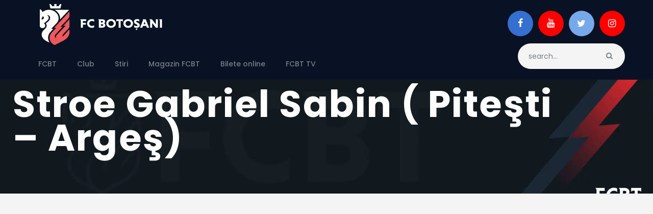

--- FILE ---
content_type: text/html; charset=UTF-8
request_url: https://fcbt.ro/official/stroe-gabriel-sabin-pitesti-arges/
body_size: 27697
content:
<!DOCTYPE html>
<html lang="ro-RO" class="no-js
									 scheme_default										">
<head><meta charset="UTF-8"><script>if(navigator.userAgent.match(/MSIE|Internet Explorer/i)||navigator.userAgent.match(/Trident\/7\..*?rv:11/i)){var href=document.location.href;if(!href.match(/[?&]nowprocket/)){if(href.indexOf("?")==-1){if(href.indexOf("#")==-1){document.location.href=href+"?nowprocket=1"}else{document.location.href=href.replace("#","?nowprocket=1#")}}else{if(href.indexOf("#")==-1){document.location.href=href+"&nowprocket=1"}else{document.location.href=href.replace("#","&nowprocket=1#")}}}}</script><script>class RocketLazyLoadScripts{constructor(){this.v="1.2.3",this.triggerEvents=["keydown","mousedown","mousemove","touchmove","touchstart","touchend","wheel"],this.userEventHandler=this._triggerListener.bind(this),this.touchStartHandler=this._onTouchStart.bind(this),this.touchMoveHandler=this._onTouchMove.bind(this),this.touchEndHandler=this._onTouchEnd.bind(this),this.clickHandler=this._onClick.bind(this),this.interceptedClicks=[],window.addEventListener("pageshow",t=>{this.persisted=t.persisted}),window.addEventListener("DOMContentLoaded",()=>{this._preconnect3rdParties()}),this.delayedScripts={normal:[],async:[],defer:[]},this.trash=[],this.allJQueries=[]}_addUserInteractionListener(t){if(document.hidden){t._triggerListener();return}this.triggerEvents.forEach(e=>window.addEventListener(e,t.userEventHandler,{passive:!0})),window.addEventListener("touchstart",t.touchStartHandler,{passive:!0}),window.addEventListener("mousedown",t.touchStartHandler),document.addEventListener("visibilitychange",t.userEventHandler)}_removeUserInteractionListener(){this.triggerEvents.forEach(t=>window.removeEventListener(t,this.userEventHandler,{passive:!0})),document.removeEventListener("visibilitychange",this.userEventHandler)}_onTouchStart(t){"HTML"!==t.target.tagName&&(window.addEventListener("touchend",this.touchEndHandler),window.addEventListener("mouseup",this.touchEndHandler),window.addEventListener("touchmove",this.touchMoveHandler,{passive:!0}),window.addEventListener("mousemove",this.touchMoveHandler),t.target.addEventListener("click",this.clickHandler),this._renameDOMAttribute(t.target,"onclick","rocket-onclick"),this._pendingClickStarted())}_onTouchMove(t){window.removeEventListener("touchend",this.touchEndHandler),window.removeEventListener("mouseup",this.touchEndHandler),window.removeEventListener("touchmove",this.touchMoveHandler,{passive:!0}),window.removeEventListener("mousemove",this.touchMoveHandler),t.target.removeEventListener("click",this.clickHandler),this._renameDOMAttribute(t.target,"rocket-onclick","onclick"),this._pendingClickFinished()}_onTouchEnd(t){window.removeEventListener("touchend",this.touchEndHandler),window.removeEventListener("mouseup",this.touchEndHandler),window.removeEventListener("touchmove",this.touchMoveHandler,{passive:!0}),window.removeEventListener("mousemove",this.touchMoveHandler)}_onClick(t){t.target.removeEventListener("click",this.clickHandler),this._renameDOMAttribute(t.target,"rocket-onclick","onclick"),this.interceptedClicks.push(t),t.preventDefault(),t.stopPropagation(),t.stopImmediatePropagation(),this._pendingClickFinished()}_replayClicks(){window.removeEventListener("touchstart",this.touchStartHandler,{passive:!0}),window.removeEventListener("mousedown",this.touchStartHandler),this.interceptedClicks.forEach(t=>{t.target.dispatchEvent(new MouseEvent("click",{view:t.view,bubbles:!0,cancelable:!0}))})}_waitForPendingClicks(){return new Promise(t=>{this._isClickPending?this._pendingClickFinished=t:t()})}_pendingClickStarted(){this._isClickPending=!0}_pendingClickFinished(){this._isClickPending=!1}_renameDOMAttribute(t,e,r){t.hasAttribute&&t.hasAttribute(e)&&(event.target.setAttribute(r,event.target.getAttribute(e)),event.target.removeAttribute(e))}_triggerListener(){this._removeUserInteractionListener(this),"loading"===document.readyState?document.addEventListener("DOMContentLoaded",this._loadEverythingNow.bind(this)):this._loadEverythingNow()}_preconnect3rdParties(){let t=[];document.querySelectorAll("script[type=rocketlazyloadscript]").forEach(e=>{if(e.hasAttribute("src")){let r=new URL(e.src).origin;r!==location.origin&&t.push({src:r,crossOrigin:e.crossOrigin||"module"===e.getAttribute("data-rocket-type")})}}),t=[...new Map(t.map(t=>[JSON.stringify(t),t])).values()],this._batchInjectResourceHints(t,"preconnect")}async _loadEverythingNow(){this.lastBreath=Date.now(),this._delayEventListeners(this),this._delayJQueryReady(this),this._handleDocumentWrite(),this._registerAllDelayedScripts(),this._preloadAllScripts(),await this._loadScriptsFromList(this.delayedScripts.normal),await this._loadScriptsFromList(this.delayedScripts.defer),await this._loadScriptsFromList(this.delayedScripts.async);try{await this._triggerDOMContentLoaded(),await this._triggerWindowLoad()}catch(t){console.error(t)}window.dispatchEvent(new Event("rocket-allScriptsLoaded")),this._waitForPendingClicks().then(()=>{this._replayClicks()}),this._emptyTrash()}_registerAllDelayedScripts(){document.querySelectorAll("script[type=rocketlazyloadscript]").forEach(t=>{t.hasAttribute("data-rocket-src")?t.hasAttribute("async")&&!1!==t.async?this.delayedScripts.async.push(t):t.hasAttribute("defer")&&!1!==t.defer||"module"===t.getAttribute("data-rocket-type")?this.delayedScripts.defer.push(t):this.delayedScripts.normal.push(t):this.delayedScripts.normal.push(t)})}async _transformScript(t){return new Promise((await this._littleBreath(),navigator.userAgent.indexOf("Firefox/")>0||""===navigator.vendor)?e=>{let r=document.createElement("script");[...t.attributes].forEach(t=>{let e=t.nodeName;"type"!==e&&("data-rocket-type"===e&&(e="type"),"data-rocket-src"===e&&(e="src"),r.setAttribute(e,t.nodeValue))}),t.text&&(r.text=t.text),r.hasAttribute("src")?(r.addEventListener("load",e),r.addEventListener("error",e)):(r.text=t.text,e());try{t.parentNode.replaceChild(r,t)}catch(i){e()}}:async e=>{function r(){t.setAttribute("data-rocket-status","failed"),e()}try{let i=t.getAttribute("data-rocket-type"),n=t.getAttribute("data-rocket-src");t.text,i?(t.type=i,t.removeAttribute("data-rocket-type")):t.removeAttribute("type"),t.addEventListener("load",function r(){t.setAttribute("data-rocket-status","executed"),e()}),t.addEventListener("error",r),n?(t.removeAttribute("data-rocket-src"),t.src=n):t.src="data:text/javascript;base64,"+window.btoa(unescape(encodeURIComponent(t.text)))}catch(s){r()}})}async _loadScriptsFromList(t){let e=t.shift();return e&&e.isConnected?(await this._transformScript(e),this._loadScriptsFromList(t)):Promise.resolve()}_preloadAllScripts(){this._batchInjectResourceHints([...this.delayedScripts.normal,...this.delayedScripts.defer,...this.delayedScripts.async],"preload")}_batchInjectResourceHints(t,e){var r=document.createDocumentFragment();t.forEach(t=>{let i=t.getAttribute&&t.getAttribute("data-rocket-src")||t.src;if(i){let n=document.createElement("link");n.href=i,n.rel=e,"preconnect"!==e&&(n.as="script"),t.getAttribute&&"module"===t.getAttribute("data-rocket-type")&&(n.crossOrigin=!0),t.crossOrigin&&(n.crossOrigin=t.crossOrigin),t.integrity&&(n.integrity=t.integrity),r.appendChild(n),this.trash.push(n)}}),document.head.appendChild(r)}_delayEventListeners(t){let e={};function r(t,r){!function t(r){!e[r]&&(e[r]={originalFunctions:{add:r.addEventListener,remove:r.removeEventListener},eventsToRewrite:[]},r.addEventListener=function(){arguments[0]=i(arguments[0]),e[r].originalFunctions.add.apply(r,arguments)},r.removeEventListener=function(){arguments[0]=i(arguments[0]),e[r].originalFunctions.remove.apply(r,arguments)});function i(t){return e[r].eventsToRewrite.indexOf(t)>=0?"rocket-"+t:t}}(t),e[t].eventsToRewrite.push(r)}function i(t,e){let r=t[e];Object.defineProperty(t,e,{get:()=>r||function(){},set(i){t["rocket"+e]=r=i}})}r(document,"DOMContentLoaded"),r(window,"DOMContentLoaded"),r(window,"load"),r(window,"pageshow"),r(document,"readystatechange"),i(document,"onreadystatechange"),i(window,"onload"),i(window,"onpageshow")}_delayJQueryReady(t){let e;function r(r){if(r&&r.fn&&!t.allJQueries.includes(r)){r.fn.ready=r.fn.init.prototype.ready=function(e){return t.domReadyFired?e.bind(document)(r):document.addEventListener("rocket-DOMContentLoaded",()=>e.bind(document)(r)),r([])};let i=r.fn.on;r.fn.on=r.fn.init.prototype.on=function(){if(this[0]===window){function t(t){return t.split(" ").map(t=>"load"===t||0===t.indexOf("load.")?"rocket-jquery-load":t).join(" ")}"string"==typeof arguments[0]||arguments[0]instanceof String?arguments[0]=t(arguments[0]):"object"==typeof arguments[0]&&Object.keys(arguments[0]).forEach(e=>{let r=arguments[0][e];delete arguments[0][e],arguments[0][t(e)]=r})}return i.apply(this,arguments),this},t.allJQueries.push(r)}e=r}r(window.jQuery),Object.defineProperty(window,"jQuery",{get:()=>e,set(t){r(t)}})}async _triggerDOMContentLoaded(){this.domReadyFired=!0,await this._littleBreath(),document.dispatchEvent(new Event("rocket-DOMContentLoaded")),await this._littleBreath(),window.dispatchEvent(new Event("rocket-DOMContentLoaded")),await this._littleBreath(),document.dispatchEvent(new Event("rocket-readystatechange")),await this._littleBreath(),document.rocketonreadystatechange&&document.rocketonreadystatechange()}async _triggerWindowLoad(){await this._littleBreath(),window.dispatchEvent(new Event("rocket-load")),await this._littleBreath(),window.rocketonload&&window.rocketonload(),await this._littleBreath(),this.allJQueries.forEach(t=>t(window).trigger("rocket-jquery-load")),await this._littleBreath();let t=new Event("rocket-pageshow");t.persisted=this.persisted,window.dispatchEvent(t),await this._littleBreath(),window.rocketonpageshow&&window.rocketonpageshow({persisted:this.persisted})}_handleDocumentWrite(){let t=new Map;document.write=document.writeln=function(e){let r=document.currentScript;r||console.error("WPRocket unable to document.write this: "+e);let i=document.createRange(),n=r.parentElement,s=t.get(r);void 0===s&&(s=r.nextSibling,t.set(r,s));let a=document.createDocumentFragment();i.setStart(a,0),a.appendChild(i.createContextualFragment(e)),n.insertBefore(a,s)}}async _littleBreath(){Date.now()-this.lastBreath>45&&(await this._requestAnimFrame(),this.lastBreath=Date.now())}async _requestAnimFrame(){return document.hidden?new Promise(t=>setTimeout(t)):new Promise(t=>requestAnimationFrame(t))}_emptyTrash(){this.trash.forEach(t=>t.remove())}static run(){let t=new RocketLazyLoadScripts;t._addUserInteractionListener(t)}}RocketLazyLoadScripts.run();</script>
			
		<meta name="viewport" content="width=device-width, initial-scale=1, maximum-scale=1">
		<meta name="format-detection" content="telephone=no">
		<link rel="profile" href="//gmpg.org/xfn/11">
		<link rel="pingback" href="https://fcbt.ro/xmlrpc.php">
		<title>Stroe Gabriel Sabin ( Piteşti &#8211; Argeş) &#8211; FCBT</title>
<meta name='robots' content='max-image-preview:large' />
<link rel='dns-prefetch' href='//www.googletagmanager.com' />
<link rel='dns-prefetch' href='//fonts.googleapis.com' />
<link rel='dns-prefetch' href='//maxcdn.bootstrapcdn.com' />
<link rel='dns-prefetch' href='//cdnjs.cloudflare.com' />
<link rel="alternate" type="application/rss+xml" title="FCBT &raquo; Flux" href="https://fcbt.ro/feed/" />
<link rel="alternate" type="application/rss+xml" title="FCBT &raquo; Flux comentarii" href="https://fcbt.ro/comments/feed/" />
<link rel="alternate" type="text/calendar" title="Flux iCal FCBT &raquo;" href="https://fcbt.ro/events/?ical=1" />
<link rel="alternate" title="oEmbed (JSON)" type="application/json+oembed" href="https://fcbt.ro/wp-json/oembed/1.0/embed?url=https%3A%2F%2Ffcbt.ro%2Fofficial%2Fstroe-gabriel-sabin-pitesti-arges%2F" />
<link rel="alternate" title="oEmbed (XML)" type="text/xml+oembed" href="https://fcbt.ro/wp-json/oembed/1.0/embed?url=https%3A%2F%2Ffcbt.ro%2Fofficial%2Fstroe-gabriel-sabin-pitesti-arges%2F&#038;format=xml" />
<meta property="og:url" content="https://fcbt.ro/official/stroe-gabriel-sabin-pitesti-arges/ "/>
			<meta property="og:title" content="Stroe Gabriel Sabin ( Piteşti &#8211; Argeş)" />
			<meta property="og:description" content="" />  
			<meta property="og:type" content="article" /><style id='wp-img-auto-sizes-contain-inline-css' type='text/css'>
img:is([sizes=auto i],[sizes^="auto," i]){contain-intrinsic-size:3000px 1500px}
/*# sourceURL=wp-img-auto-sizes-contain-inline-css */
</style>
<link property="stylesheet" rel='stylesheet' id='tsvg-block-css-css' href='https://fcbt.ro/wp-content/plugins/gallery-videos/admin/css/tsvg-block.css?ver=2.4.9' type='text/css' media='all' />
<link property="stylesheet" rel='stylesheet' id='sby_styles-css' href='https://fcbt.ro/wp-content/plugins/feeds-for-youtube/css/sb-youtube.min.css?ver=2.2.2' type='text/css' media='all' />
<style id='wp-emoji-styles-inline-css' type='text/css'>

	img.wp-smiley, img.emoji {
		display: inline !important;
		border: none !important;
		box-shadow: none !important;
		height: 1em !important;
		width: 1em !important;
		margin: 0 0.07em !important;
		vertical-align: -0.1em !important;
		background: none !important;
		padding: 0 !important;
	}
/*# sourceURL=wp-emoji-styles-inline-css */
</style>
<link property="stylesheet" rel='stylesheet' id='wp-block-library-css' href='https://fcbt.ro/wp-includes/css/dist/block-library/style.min.css?ver=6.9' type='text/css' media='all' />
<style id='classic-theme-styles-inline-css' type='text/css'>
/*! This file is auto-generated */
.wp-block-button__link{color:#fff;background-color:#32373c;border-radius:9999px;box-shadow:none;text-decoration:none;padding:calc(.667em + 2px) calc(1.333em + 2px);font-size:1.125em}.wp-block-file__button{background:#32373c;color:#fff;text-decoration:none}
/*# sourceURL=/wp-includes/css/classic-themes.min.css */
</style>
<link property="stylesheet" rel='stylesheet' id='cltb_cp_timeline-cgb-style-css' href='https://fcbt.ro/wp-content/plugins/timeline-block/includes/cool-timeline-block/dist/style-index.css' type='text/css' media='all' />
<style id='global-styles-inline-css' type='text/css'>
:root{--wp--preset--aspect-ratio--square: 1;--wp--preset--aspect-ratio--4-3: 4/3;--wp--preset--aspect-ratio--3-4: 3/4;--wp--preset--aspect-ratio--3-2: 3/2;--wp--preset--aspect-ratio--2-3: 2/3;--wp--preset--aspect-ratio--16-9: 16/9;--wp--preset--aspect-ratio--9-16: 9/16;--wp--preset--color--black: #000000;--wp--preset--color--cyan-bluish-gray: #abb8c3;--wp--preset--color--white: #ffffff;--wp--preset--color--pale-pink: #f78da7;--wp--preset--color--vivid-red: #cf2e2e;--wp--preset--color--luminous-vivid-orange: #ff6900;--wp--preset--color--luminous-vivid-amber: #fcb900;--wp--preset--color--light-green-cyan: #7bdcb5;--wp--preset--color--vivid-green-cyan: #00d084;--wp--preset--color--pale-cyan-blue: #8ed1fc;--wp--preset--color--vivid-cyan-blue: #0693e3;--wp--preset--color--vivid-purple: #9b51e0;--wp--preset--color--bg-color: #ffffff;--wp--preset--color--bd-color: #e3e3e3;--wp--preset--color--text: #797e87;--wp--preset--color--text-dark: #262f3e;--wp--preset--color--text-light: #797e87;--wp--preset--color--text-link: #ff0000;--wp--preset--color--text-hover: #081324;--wp--preset--color--text-link-2: #80d572;--wp--preset--color--text-hover-2: #8be77c;--wp--preset--color--text-link-3: #ddb837;--wp--preset--color--text-hover-3: #eec432;--wp--preset--gradient--vivid-cyan-blue-to-vivid-purple: linear-gradient(135deg,rgb(6,147,227) 0%,rgb(155,81,224) 100%);--wp--preset--gradient--light-green-cyan-to-vivid-green-cyan: linear-gradient(135deg,rgb(122,220,180) 0%,rgb(0,208,130) 100%);--wp--preset--gradient--luminous-vivid-amber-to-luminous-vivid-orange: linear-gradient(135deg,rgb(252,185,0) 0%,rgb(255,105,0) 100%);--wp--preset--gradient--luminous-vivid-orange-to-vivid-red: linear-gradient(135deg,rgb(255,105,0) 0%,rgb(207,46,46) 100%);--wp--preset--gradient--very-light-gray-to-cyan-bluish-gray: linear-gradient(135deg,rgb(238,238,238) 0%,rgb(169,184,195) 100%);--wp--preset--gradient--cool-to-warm-spectrum: linear-gradient(135deg,rgb(74,234,220) 0%,rgb(151,120,209) 20%,rgb(207,42,186) 40%,rgb(238,44,130) 60%,rgb(251,105,98) 80%,rgb(254,248,76) 100%);--wp--preset--gradient--blush-light-purple: linear-gradient(135deg,rgb(255,206,236) 0%,rgb(152,150,240) 100%);--wp--preset--gradient--blush-bordeaux: linear-gradient(135deg,rgb(254,205,165) 0%,rgb(254,45,45) 50%,rgb(107,0,62) 100%);--wp--preset--gradient--luminous-dusk: linear-gradient(135deg,rgb(255,203,112) 0%,rgb(199,81,192) 50%,rgb(65,88,208) 100%);--wp--preset--gradient--pale-ocean: linear-gradient(135deg,rgb(255,245,203) 0%,rgb(182,227,212) 50%,rgb(51,167,181) 100%);--wp--preset--gradient--electric-grass: linear-gradient(135deg,rgb(202,248,128) 0%,rgb(113,206,126) 100%);--wp--preset--gradient--midnight: linear-gradient(135deg,rgb(2,3,129) 0%,rgb(40,116,252) 100%);--wp--preset--font-size--small: 13px;--wp--preset--font-size--medium: 20px;--wp--preset--font-size--large: 36px;--wp--preset--font-size--x-large: 42px;--wp--preset--spacing--20: 0.44rem;--wp--preset--spacing--30: 0.67rem;--wp--preset--spacing--40: 1rem;--wp--preset--spacing--50: 1.5rem;--wp--preset--spacing--60: 2.25rem;--wp--preset--spacing--70: 3.38rem;--wp--preset--spacing--80: 5.06rem;--wp--preset--shadow--natural: 6px 6px 9px rgba(0, 0, 0, 0.2);--wp--preset--shadow--deep: 12px 12px 50px rgba(0, 0, 0, 0.4);--wp--preset--shadow--sharp: 6px 6px 0px rgba(0, 0, 0, 0.2);--wp--preset--shadow--outlined: 6px 6px 0px -3px rgb(255, 255, 255), 6px 6px rgb(0, 0, 0);--wp--preset--shadow--crisp: 6px 6px 0px rgb(0, 0, 0);}:where(.is-layout-flex){gap: 0.5em;}:where(.is-layout-grid){gap: 0.5em;}body .is-layout-flex{display: flex;}.is-layout-flex{flex-wrap: wrap;align-items: center;}.is-layout-flex > :is(*, div){margin: 0;}body .is-layout-grid{display: grid;}.is-layout-grid > :is(*, div){margin: 0;}:where(.wp-block-columns.is-layout-flex){gap: 2em;}:where(.wp-block-columns.is-layout-grid){gap: 2em;}:where(.wp-block-post-template.is-layout-flex){gap: 1.25em;}:where(.wp-block-post-template.is-layout-grid){gap: 1.25em;}.has-black-color{color: var(--wp--preset--color--black) !important;}.has-cyan-bluish-gray-color{color: var(--wp--preset--color--cyan-bluish-gray) !important;}.has-white-color{color: var(--wp--preset--color--white) !important;}.has-pale-pink-color{color: var(--wp--preset--color--pale-pink) !important;}.has-vivid-red-color{color: var(--wp--preset--color--vivid-red) !important;}.has-luminous-vivid-orange-color{color: var(--wp--preset--color--luminous-vivid-orange) !important;}.has-luminous-vivid-amber-color{color: var(--wp--preset--color--luminous-vivid-amber) !important;}.has-light-green-cyan-color{color: var(--wp--preset--color--light-green-cyan) !important;}.has-vivid-green-cyan-color{color: var(--wp--preset--color--vivid-green-cyan) !important;}.has-pale-cyan-blue-color{color: var(--wp--preset--color--pale-cyan-blue) !important;}.has-vivid-cyan-blue-color{color: var(--wp--preset--color--vivid-cyan-blue) !important;}.has-vivid-purple-color{color: var(--wp--preset--color--vivid-purple) !important;}.has-black-background-color{background-color: var(--wp--preset--color--black) !important;}.has-cyan-bluish-gray-background-color{background-color: var(--wp--preset--color--cyan-bluish-gray) !important;}.has-white-background-color{background-color: var(--wp--preset--color--white) !important;}.has-pale-pink-background-color{background-color: var(--wp--preset--color--pale-pink) !important;}.has-vivid-red-background-color{background-color: var(--wp--preset--color--vivid-red) !important;}.has-luminous-vivid-orange-background-color{background-color: var(--wp--preset--color--luminous-vivid-orange) !important;}.has-luminous-vivid-amber-background-color{background-color: var(--wp--preset--color--luminous-vivid-amber) !important;}.has-light-green-cyan-background-color{background-color: var(--wp--preset--color--light-green-cyan) !important;}.has-vivid-green-cyan-background-color{background-color: var(--wp--preset--color--vivid-green-cyan) !important;}.has-pale-cyan-blue-background-color{background-color: var(--wp--preset--color--pale-cyan-blue) !important;}.has-vivid-cyan-blue-background-color{background-color: var(--wp--preset--color--vivid-cyan-blue) !important;}.has-vivid-purple-background-color{background-color: var(--wp--preset--color--vivid-purple) !important;}.has-black-border-color{border-color: var(--wp--preset--color--black) !important;}.has-cyan-bluish-gray-border-color{border-color: var(--wp--preset--color--cyan-bluish-gray) !important;}.has-white-border-color{border-color: var(--wp--preset--color--white) !important;}.has-pale-pink-border-color{border-color: var(--wp--preset--color--pale-pink) !important;}.has-vivid-red-border-color{border-color: var(--wp--preset--color--vivid-red) !important;}.has-luminous-vivid-orange-border-color{border-color: var(--wp--preset--color--luminous-vivid-orange) !important;}.has-luminous-vivid-amber-border-color{border-color: var(--wp--preset--color--luminous-vivid-amber) !important;}.has-light-green-cyan-border-color{border-color: var(--wp--preset--color--light-green-cyan) !important;}.has-vivid-green-cyan-border-color{border-color: var(--wp--preset--color--vivid-green-cyan) !important;}.has-pale-cyan-blue-border-color{border-color: var(--wp--preset--color--pale-cyan-blue) !important;}.has-vivid-cyan-blue-border-color{border-color: var(--wp--preset--color--vivid-cyan-blue) !important;}.has-vivid-purple-border-color{border-color: var(--wp--preset--color--vivid-purple) !important;}.has-vivid-cyan-blue-to-vivid-purple-gradient-background{background: var(--wp--preset--gradient--vivid-cyan-blue-to-vivid-purple) !important;}.has-light-green-cyan-to-vivid-green-cyan-gradient-background{background: var(--wp--preset--gradient--light-green-cyan-to-vivid-green-cyan) !important;}.has-luminous-vivid-amber-to-luminous-vivid-orange-gradient-background{background: var(--wp--preset--gradient--luminous-vivid-amber-to-luminous-vivid-orange) !important;}.has-luminous-vivid-orange-to-vivid-red-gradient-background{background: var(--wp--preset--gradient--luminous-vivid-orange-to-vivid-red) !important;}.has-very-light-gray-to-cyan-bluish-gray-gradient-background{background: var(--wp--preset--gradient--very-light-gray-to-cyan-bluish-gray) !important;}.has-cool-to-warm-spectrum-gradient-background{background: var(--wp--preset--gradient--cool-to-warm-spectrum) !important;}.has-blush-light-purple-gradient-background{background: var(--wp--preset--gradient--blush-light-purple) !important;}.has-blush-bordeaux-gradient-background{background: var(--wp--preset--gradient--blush-bordeaux) !important;}.has-luminous-dusk-gradient-background{background: var(--wp--preset--gradient--luminous-dusk) !important;}.has-pale-ocean-gradient-background{background: var(--wp--preset--gradient--pale-ocean) !important;}.has-electric-grass-gradient-background{background: var(--wp--preset--gradient--electric-grass) !important;}.has-midnight-gradient-background{background: var(--wp--preset--gradient--midnight) !important;}.has-small-font-size{font-size: var(--wp--preset--font-size--small) !important;}.has-medium-font-size{font-size: var(--wp--preset--font-size--medium) !important;}.has-large-font-size{font-size: var(--wp--preset--font-size--large) !important;}.has-x-large-font-size{font-size: var(--wp--preset--font-size--x-large) !important;}
:where(.wp-block-post-template.is-layout-flex){gap: 1.25em;}:where(.wp-block-post-template.is-layout-grid){gap: 1.25em;}
:where(.wp-block-term-template.is-layout-flex){gap: 1.25em;}:where(.wp-block-term-template.is-layout-grid){gap: 1.25em;}
:where(.wp-block-columns.is-layout-flex){gap: 2em;}:where(.wp-block-columns.is-layout-grid){gap: 2em;}
:root :where(.wp-block-pullquote){font-size: 1.5em;line-height: 1.6;}
/*# sourceURL=global-styles-inline-css */
</style>
<link property="stylesheet" rel='stylesheet' id='twe-preview-css' href='https://fcbt.ro/wp-content/plugins/3r-elementor-timeline-widget/assets/css/style.css?ver=6.9' type='text/css' media='all' />
<link property="stylesheet" rel='stylesheet' id='contact-form-7-css' href='https://fcbt.ro/wp-content/plugins/contact-form-7/includes/css/styles.css?ver=6.1.4' type='text/css' media='all' />
<link property="stylesheet" rel='stylesheet' id='wpdm-fonticon-css' href='https://fcbt.ro/wp-content/plugins/download-manager/assets/wpdm-iconfont/css/wpdm-icons.css?ver=6.9' type='text/css' media='all' />
<link property="stylesheet" rel='stylesheet' id='wpdm-front-css' href='https://fcbt.ro/wp-content/plugins/download-manager/assets/css/front.min.css?ver=3.3.46' type='text/css' media='all' />
<link property="stylesheet" rel='stylesheet' id='wpdm-front-dark-css' href='https://fcbt.ro/wp-content/plugins/download-manager/assets/css/front-dark.min.css?ver=3.3.46' type='text/css' media='all' />
<link property="stylesheet" rel='stylesheet' id='esg-plugin-settings-css' href='https://fcbt.ro/wp-content/plugins/essential-grid/public/assets/css/settings.css?ver=3.0.17.1' type='text/css' media='all' />
<link property="stylesheet" rel='stylesheet' id='tp-fontello-css' href='https://fcbt.ro/wp-content/plugins/essential-grid/public/assets/font/fontello/css/fontello.css?ver=3.0.17.1' type='text/css' media='all' />
<link property="stylesheet" rel='stylesheet' id='tsvg-fonts-css' href='https://fcbt.ro/wp-content/plugins/gallery-videos/public/css/tsvg-fonts.css?ver=2.4.9' type='text/css' media='all' />
<link property="stylesheet" rel='stylesheet' id='dashicons-css' href='https://fcbt.ro/wp-includes/css/dashicons.min.css?ver=6.9' type='text/css' media='all' />
<link property="stylesheet" rel='stylesheet' id='sportspress-general-css' href='//fcbt.ro/wp-content/plugins/sportspress-pro/includes/sportspress/assets/css/sportspress.css?ver=2.7.16' type='text/css' media='all' />
<link property="stylesheet" rel='stylesheet' id='sportspress-icons-css' href='//fcbt.ro/wp-content/plugins/sportspress-pro/includes/sportspress/assets/css/icons.css?ver=2.7' type='text/css' media='all' />
<link property="stylesheet" rel='stylesheet' id='sportspress-event-statistics-css' href='//fcbt.ro/wp-content/plugins/sportspress-pro/includes/sportspress-match-stats/css/sportspress-match-stats.css?ver=2.2' type='text/css' media='all' />
<link property="stylesheet" rel='stylesheet' id='sportspress-scoreboard-css' href='//fcbt.ro/wp-content/plugins/sportspress-pro/includes/sportspress-scoreboard/css/sportspress-scoreboard.css?ver=2.6.11' type='text/css' media='all' />
<link property="stylesheet" rel='stylesheet' id='sportspress-scoreboard-ltr-css' href='//fcbt.ro/wp-content/plugins/sportspress-pro/includes/sportspress-scoreboard/css/sportspress-scoreboard-ltr.css?ver=2.6.11' type='text/css' media='all' />
<link property="stylesheet" rel='stylesheet' id='sportspress-sponsors-css' href='//fcbt.ro/wp-content/plugins/sportspress-pro/includes/sportspress-sponsors/css/sportspress-sponsors.css?ver=2.6.15' type='text/css' media='all' />
<link property="stylesheet" rel='stylesheet' id='sportspress-timelines-css' href='//fcbt.ro/wp-content/plugins/sportspress-pro/includes/sportspress-timelines/css/sportspress-timelines.css?ver=2.6' type='text/css' media='all' />
<link property="stylesheet" rel='stylesheet' id='sportspress-tournaments-css' href='//fcbt.ro/wp-content/plugins/sportspress-pro/includes/sportspress-tournaments/css/sportspress-tournaments.css?ver=2.6.21' type='text/css' media='all' />
<link property="stylesheet" rel='stylesheet' id='sportspress-tournaments-ltr-css' href='//fcbt.ro/wp-content/plugins/sportspress-pro/includes/sportspress-tournaments/css/sportspress-tournaments-ltr.css?ver=2.6.21' type='text/css' media='all' />
<link property="stylesheet" rel='stylesheet' id='jquery-bracket-css' href='//fcbt.ro/wp-content/plugins/sportspress-pro/includes/sportspress-tournaments/css/jquery.bracket.min.css?ver=0.11.0' type='text/css' media='all' />
<link property="stylesheet" rel='stylesheet' id='sportspress-twitter-css' href='//fcbt.ro/wp-content/plugins/sportspress-pro/includes/sportspress-twitter/css/sportspress-twitter.css?ver=2.1.2' type='text/css' media='all' />
<link property="stylesheet" rel='stylesheet' id='sportspress-user-scores-css' href='//fcbt.ro/wp-content/plugins/sportspress-pro/includes/sportspress-user-scores/css/sportspress-user-scores.css?ver=2.3' type='text/css' media='all' />
<link property="stylesheet" rel='stylesheet' id='sportspress-roboto-css' href='//fonts.googleapis.com/css?family=Roboto%3A400%2C500&#038;subset=cyrillic%2Ccyrillic-ext%2Cgreek%2Cgreek-ext%2Clatin-ext%2Cvietnamese&#038;ver=2.7' type='text/css' media='all' />
<link property="stylesheet" rel='stylesheet' id='sportspress-style-css' href='//fcbt.ro/wp-content/plugins/sportspress-pro/includes/sportspress/assets/css/sportspress-style.css?ver=2.7' type='text/css' media='all' />
<link property="stylesheet" rel='stylesheet' id='sportspress-style-ltr-css' href='//fcbt.ro/wp-content/plugins/sportspress-pro/includes/sportspress/assets/css/sportspress-style-ltr.css?ver=2.7' type='text/css' media='all' />
<link property="stylesheet" rel='stylesheet' id='trx_addons-icons-css' href='https://fcbt.ro/wp-content/plugins/trx_addons/css/font-icons/css/trx_addons_icons.css' type='text/css' media='all' />
<link property="stylesheet" rel='stylesheet' id='jquery-swiper-css' href='https://fcbt.ro/wp-content/plugins/trx_addons/js/swiper/swiper.min.css' type='text/css' media='all' />
<link property="stylesheet" rel='stylesheet' id='magnific-popup-css' href='https://fcbt.ro/wp-content/plugins/trx_addons/js/magnific/magnific-popup.min.css' type='text/css' media='all' />
<link property="stylesheet" rel='stylesheet' id='trx_addons-css' href='https://fcbt.ro/wp-content/plugins/trx_addons/css/__styles.css' type='text/css' media='all' />
<link property="stylesheet" rel='stylesheet' id='trx_addons-animation-css' href='https://fcbt.ro/wp-content/plugins/trx_addons/css/trx_addons.animation.css' type='text/css' media='all' />
<link property="stylesheet" rel='stylesheet' id='trx_socials-icons-css' href='https://fcbt.ro/wp-content/plugins/trx_socials/assets/css/font_icons/css/trx_socials_icons.css' type='text/css' media='all' />
<link property="stylesheet" rel='stylesheet' id='trx_socials-widget_instagram-css' href='https://fcbt.ro/wp-content/plugins/trx_socials/widgets/instagram/instagram.css' type='text/css' media='all' />
<link property="stylesheet" rel='stylesheet' id='tribe-events-v2-single-skeleton-css' href='https://fcbt.ro/wp-content/plugins/the-events-calendar/build/css/tribe-events-single-skeleton.css?ver=6.15.14' type='text/css' media='all' />
<link property="stylesheet" rel='stylesheet' id='tribe-events-v2-single-skeleton-full-css' href='https://fcbt.ro/wp-content/plugins/the-events-calendar/build/css/tribe-events-single-full.css?ver=6.15.14' type='text/css' media='all' />
<link property="stylesheet" rel='stylesheet' id='tec-events-elementor-widgets-base-styles-css' href='https://fcbt.ro/wp-content/plugins/the-events-calendar/build/css/integrations/plugins/elementor/widgets/widget-base.css?ver=6.15.14' type='text/css' media='all' />
<link property="stylesheet" rel='stylesheet' id='cff-css' href='https://fcbt.ro/wp-content/plugins/custom-facebook-feed/assets/css/cff-style.min.css?ver=4.2.5' type='text/css' media='all' />
<link property="stylesheet" rel='stylesheet' id='sb-font-awesome-css' href='https://maxcdn.bootstrapcdn.com/font-awesome/4.7.0/css/font-awesome.min.css?ver=6.9' type='text/css' media='all' />
<link property="stylesheet" rel='stylesheet' id='ssb-ui-style-css' href='https://fcbt.ro/wp-content/plugins/sticky-side-buttons/assets/css/ssb-ui-style.css?ver=2.0.3' type='text/css' media='all' />
<link property="stylesheet" rel='stylesheet' id='ssb-fontawesome-frontend-css' href='https://cdnjs.cloudflare.com/ajax/libs/font-awesome/6.7.2/css/all.min.css?ver=6.7.2' type='text/css' media='all' />
<link property="stylesheet" rel='stylesheet' id='elementor-icons-css' href='https://fcbt.ro/wp-content/plugins/elementor/assets/lib/eicons/css/elementor-icons.min.css?ver=5.46.0' type='text/css' media='all' />
<link property="stylesheet" rel='stylesheet' id='elementor-frontend-css' href='https://fcbt.ro/wp-content/plugins/elementor/assets/css/frontend.min.css?ver=3.34.2' type='text/css' media='all' />
<style id='elementor-frontend-inline-css' type='text/css'>
.elementor-kit-2823{--e-global-color-primary:#6EC1E4;--e-global-color-secondary:#54595F;--e-global-color-text:#7A7A7A;--e-global-color-accent:#61CE70;--e-global-color-1be65185:#4054B2;--e-global-color-5d5f3900:#23A455;--e-global-color-28773b7:#000;--e-global-color-2469eac8:#FFF;--e-global-typography-primary-font-family:"Roboto";--e-global-typography-primary-font-weight:600;--e-global-typography-secondary-font-family:"Roboto Slab";--e-global-typography-secondary-font-weight:400;--e-global-typography-text-font-family:"Roboto";--e-global-typography-text-font-weight:400;--e-global-typography-accent-font-family:"Roboto";--e-global-typography-accent-font-weight:500;}.elementor-kit-2823 e-page-transition{background-color:#FFBC7D;}.elementor-kit-2823 img{opacity:1;}.elementor-section.elementor-section-boxed > .elementor-container{max-width:1308px;}.e-con{--container-max-width:1308px;}.elementor-widget:not(:last-child){margin-block-end:0px;}.elementor-element{--widgets-spacing:0px 0px;--widgets-spacing-row:0px;--widgets-spacing-column:0px;}{}.sc_layouts_title_caption{display:var(--page-title-display);}@media(max-width:1024px){.elementor-section.elementor-section-boxed > .elementor-container{max-width:1024px;}.e-con{--container-max-width:1024px;}}@media(max-width:767px){.elementor-section.elementor-section-boxed > .elementor-container{max-width:767px;}.e-con{--container-max-width:767px;}}
/*# sourceURL=elementor-frontend-inline-css */
</style>
<link property="stylesheet" rel='stylesheet' id='cffstyles-css' href='https://fcbt.ro/wp-content/plugins/custom-facebook-feed/assets/css/cff-style.min.css?ver=4.2.5' type='text/css' media='all' />
<link property="stylesheet" rel='stylesheet' id='sby-styles-css' href='https://fcbt.ro/wp-content/plugins/feeds-for-youtube/css/sb-youtube-free.min.css?ver=2.2.2' type='text/css' media='all' />
<link property="stylesheet" rel='stylesheet' id='font-awesome-5-all-css' href='https://fcbt.ro/wp-content/plugins/elementor/assets/lib/font-awesome/css/all.min.css?ver=1.6.18' type='text/css' media='all' />
<link property="stylesheet" rel='stylesheet' id='font-awesome-4-shim-css' href='https://fcbt.ro/wp-content/plugins/elementor/assets/lib/font-awesome/css/v4-shims.min.css?ver=3.34.2' type='text/css' media='all' />
<link property="stylesheet" rel='stylesheet' id='elementor-gf-local-roboto-css' href='https://fcbt.ro/wp-content/uploads/elementor/google-fonts/css/roboto.css?ver=1742256873' type='text/css' media='all' />
<link property="stylesheet" rel='stylesheet' id='elementor-gf-local-robotoslab-css' href='https://fcbt.ro/wp-content/uploads/elementor/google-fonts/css/robotoslab.css?ver=1742256880' type='text/css' media='all' />
<link property="stylesheet" rel='stylesheet' id='__EPYT__style-css' href='https://fcbt.ro/wp-content/plugins/youtube-embed-plus/styles/ytprefs.min.css?ver=14.2.4' type='text/css' media='all' />
<style id='__EPYT__style-inline-css' type='text/css'>

                .epyt-gallery-thumb {
                        width: 33.333%;
                }
                
/*# sourceURL=__EPYT__style-inline-css */
</style>
<link property="stylesheet" rel='stylesheet' id='wpgdprc-front-css-css' href='https://fcbt.ro/wp-content/plugins/wp-gdpr-compliance/Assets/css/front.css?ver=1706530437' type='text/css' media='all' />
<style id='wpgdprc-front-css-inline-css' type='text/css'>
:root{--wp-gdpr--bar--background-color: #000000;--wp-gdpr--bar--color: #ffffff;--wp-gdpr--button--background-color: #000000;--wp-gdpr--button--background-color--darken: #000000;--wp-gdpr--button--color: #ffffff;}
/*# sourceURL=wpgdprc-front-css-inline-css */
</style>
<link property="stylesheet" rel='stylesheet' id='fcunited-font-google_fonts-css' href='https://fonts.googleapis.com/css?family=Poppins:100,100i,200,200i,300,300i,400,400i,500,500i,600,600i,700,700i,800&#038;subset=latin,latin-ext' type='text/css' media='all' />
<link property="stylesheet" rel='stylesheet' id='fontello-style-css' href='https://fcbt.ro/wp-content/themes/fcunited/css/font-icons/css/fontello.css' type='text/css' media='all' />
<link property="stylesheet" rel='stylesheet' id='fcunited-main-css' href='https://fcbt.ro/wp-content/themes/fcunited/style.css' type='text/css' media='all' />
<style id='fcunited-main-inline-css' type='text/css'>
.post-navigation .nav-previous a .nav-arrow { background-color: rgba(128,128,128,0.05); border:1px solid rgba(128,128,128,0.1); }.post-navigation .nav-previous a .nav-arrow:after { top: 0; opacity: 1; }.post-navigation .nav-next a .nav-arrow { background-color: rgba(128,128,128,0.05); border-color:rgba(128,128,128,0.1); }.post-navigation .nav-next a .nav-arrow:after { top: 0; opacity: 1; }
/*# sourceURL=fcunited-main-inline-css */
</style>
<link property="stylesheet" rel='stylesheet' id='fcunited-plugins-css' href='https://fcbt.ro/wp-content/themes/fcunited/css/__plugins.css' type='text/css' media='all' />
<link property="stylesheet" rel='stylesheet' id='fcunited-custom-css' href='https://fcbt.ro/wp-content/themes/fcunited/css/__custom.css' type='text/css' media='all' />
<link property="stylesheet" rel='stylesheet' id='fcunited-color-default-css' href='https://fcbt.ro/wp-content/themes/fcunited/css/__colors-default.css' type='text/css' media='all' />
<link property="stylesheet" rel='stylesheet' id='fcunited-color-dark-css' href='https://fcbt.ro/wp-content/themes/fcunited/css/__colors-dark.css' type='text/css' media='all' />
<link property="stylesheet" rel='stylesheet' id='fcunited-color-alter-css' href='https://fcbt.ro/wp-content/themes/fcunited/css/__colors-alter.css' type='text/css' media='all' />
<link property="stylesheet" rel='stylesheet' id='mediaelement-css' href='https://fcbt.ro/wp-includes/js/mediaelement/mediaelementplayer-legacy.min.css?ver=4.2.17' type='text/css' media='all' />
<link property="stylesheet" rel='stylesheet' id='wp-mediaelement-css' href='https://fcbt.ro/wp-includes/js/mediaelement/wp-mediaelement.min.css?ver=6.9' type='text/css' media='all' />
<link property="stylesheet" rel='stylesheet' id='fcunited-skin-default-css' href='https://fcbt.ro/wp-content/themes/fcunited/skins/default/skin.css' type='text/css' media='all' />
<link property="stylesheet" rel='stylesheet' id='trx_addons-responsive-css' href='https://fcbt.ro/wp-content/plugins/trx_addons/css/__responsive.css' type='text/css' media='all' />
<link property="stylesheet" rel='stylesheet' id='fcunited-responsive-css' href='https://fcbt.ro/wp-content/themes/fcunited/css/__responsive.css' type='text/css' media='all' />
<link property="stylesheet" rel='stylesheet' id='fcunited-skin-default-responsive-css' href='https://fcbt.ro/wp-content/themes/fcunited/skins/default/skin-responsive.css' type='text/css' media='all' />
<style type="text/css">.sp-data-table th,.sp-data-table td{text-align: center !important}</style><script type="rocketlazyloadscript" data-rocket-type="text/javascript" data-rocket-src="https://fcbt.ro/wp-includes/js/jquery/jquery.min.js?ver=3.7.1" id="jquery-core-js"></script>
<script type="rocketlazyloadscript" data-rocket-type="text/javascript" data-rocket-src="https://fcbt.ro/wp-includes/js/jquery/jquery-migrate.min.js?ver=3.4.1" id="jquery-migrate-js"></script>
<script type="rocketlazyloadscript" data-rocket-type="text/javascript" data-rocket-src="https://fcbt.ro/wp-content/plugins/download-manager/assets/js/wpdm.min.js?ver=6.9" id="wpdm-frontend-js-js" defer></script>
<script type="text/javascript" id="wpdm-frontjs-js-extra">
/* <![CDATA[ */
var wpdm_url = {"home":"https://fcbt.ro/","site":"https://fcbt.ro/","ajax":"https://fcbt.ro/wp-admin/admin-ajax.php"};
var wpdm_js = {"spinner":"\u003Ci class=\"wpdm-icon wpdm-sun wpdm-spin\"\u003E\u003C/i\u003E","client_id":"70a5c6091dd679d40fb07e107b4d78a2"};
var wpdm_strings = {"pass_var":"Password Verified!","pass_var_q":"Please click following button to start download.","start_dl":"Start Download"};
//# sourceURL=wpdm-frontjs-js-extra
/* ]]> */
</script>
<script type="rocketlazyloadscript" data-rocket-type="text/javascript" data-rocket-src="https://fcbt.ro/wp-content/plugins/download-manager/assets/js/front.min.js?ver=3.3.46" id="wpdm-frontjs-js" defer></script>
<script type="rocketlazyloadscript" data-minify="1" data-rocket-type="text/javascript" data-rocket-src="https://fcbt.ro/wp-content/cache/min/1/wp-content/plugins/sportspress-pro/includes/sportspress-facebook/js/sportspress-facebook-sdk.js?ver=1684945138" id="sportspress-facebook-sdk-js" defer></script>
<script type="rocketlazyloadscript" data-rocket-type="text/javascript" data-rocket-src="https://fcbt.ro/wp-content/plugins/sportspress-pro/includes/sportspress-tournaments/js/jquery.bracket.min.js?ver=0.11.0" id="jquery-bracket-js" defer></script>
<script type="rocketlazyloadscript" data-rocket-type="text/javascript" data-rocket-src="https://fcbt.ro/wp-content/plugins/elementor/assets/lib/font-awesome/js/v4-shims.min.js?ver=3.34.2" id="font-awesome-4-shim-js" defer></script>

<!-- Google tag (gtag.js) snippet added by Site Kit -->
<!-- Google Analytics snippet added by Site Kit -->
<script type="rocketlazyloadscript" data-rocket-type="text/javascript" data-rocket-src="https://www.googletagmanager.com/gtag/js?id=G-TR3ZF5MFV4" id="google_gtagjs-js" async></script>
<script type="rocketlazyloadscript" data-rocket-type="text/javascript" id="google_gtagjs-js-after">
/* <![CDATA[ */
window.dataLayer = window.dataLayer || [];function gtag(){dataLayer.push(arguments);}
gtag("set","linker",{"domains":["fcbt.ro"]});
gtag("js", new Date());
gtag("set", "developer_id.dZTNiMT", true);
gtag("config", "G-TR3ZF5MFV4");
//# sourceURL=google_gtagjs-js-after
/* ]]> */
</script>
<script type="text/javascript" id="__ytprefs__-js-extra">
/* <![CDATA[ */
var _EPYT_ = {"ajaxurl":"https://fcbt.ro/wp-admin/admin-ajax.php","security":"46afe67723","gallery_scrolloffset":"20","eppathtoscripts":"https://fcbt.ro/wp-content/plugins/youtube-embed-plus/scripts/","eppath":"https://fcbt.ro/wp-content/plugins/youtube-embed-plus/","epresponsiveselector":"[\"iframe.__youtube_prefs_widget__\"]","epdovol":"1","version":"14.2.4","evselector":"iframe.__youtube_prefs__[src], iframe[src*=\"youtube.com/embed/\"], iframe[src*=\"youtube-nocookie.com/embed/\"]","ajax_compat":"","maxres_facade":"eager","ytapi_load":"light","pause_others":"","stopMobileBuffer":"1","facade_mode":"","not_live_on_channel":""};
//# sourceURL=__ytprefs__-js-extra
/* ]]> */
</script>
<script type="rocketlazyloadscript" data-rocket-type="text/javascript" data-rocket-src="https://fcbt.ro/wp-content/plugins/youtube-embed-plus/scripts/ytprefs.min.js?ver=14.2.4" id="__ytprefs__-js" defer></script>
<script type="text/javascript" id="wpgdprc-front-js-js-extra">
/* <![CDATA[ */
var wpgdprcFront = {"ajaxUrl":"https://fcbt.ro/wp-admin/admin-ajax.php","ajaxNonce":"ae1d565457","ajaxArg":"security","pluginPrefix":"wpgdprc","blogId":"1","isMultiSite":"","locale":"ro_RO","showSignUpModal":"","showFormModal":"","cookieName":"wpgdprc-consent","consentVersion":"","path":"/","prefix":"wpgdprc"};
//# sourceURL=wpgdprc-front-js-js-extra
/* ]]> */
</script>
<script type="rocketlazyloadscript" data-rocket-type="text/javascript" data-rocket-src="https://fcbt.ro/wp-content/plugins/wp-gdpr-compliance/Assets/js/front.min.js?ver=1706530437" id="wpgdprc-front-js-js" defer></script>
<link rel="https://api.w.org/" href="https://fcbt.ro/wp-json/" /><link rel="alternate" title="JSON" type="application/json" href="https://fcbt.ro/wp-json/wp/v2/officials/7173" /><link rel="EditURI" type="application/rsd+xml" title="RSD" href="https://fcbt.ro/xmlrpc.php?rsd" />
<meta name="generator" content="WordPress 6.9" />
<meta name="generator" content="SportsPress 2.7.16" />
<meta name="generator" content="SportsPress Pro 2.7.16" />
<link rel="canonical" href="https://fcbt.ro/official/stroe-gabriel-sabin-pitesti-arges/" />
<link rel='shortlink' href='https://fcbt.ro/?p=7173' />
<meta name="generator" content="Site Kit by Google 1.170.0" /><meta name="tec-api-version" content="v1"><meta name="tec-api-origin" content="https://fcbt.ro"><link rel="alternate" href="https://fcbt.ro/wp-json/tribe/events/v1/" /><meta name="generator" content="Elementor 3.34.2; features: additional_custom_breakpoints; settings: css_print_method-internal, google_font-enabled, font_display-auto">
<style type="text/css">.recentcomments a{display:inline !important;padding:0 !important;margin:0 !important;}</style>			<style>
				.e-con.e-parent:nth-of-type(n+4):not(.e-lazyloaded):not(.e-no-lazyload),
				.e-con.e-parent:nth-of-type(n+4):not(.e-lazyloaded):not(.e-no-lazyload) * {
					background-image: none !important;
				}
				@media screen and (max-height: 1024px) {
					.e-con.e-parent:nth-of-type(n+3):not(.e-lazyloaded):not(.e-no-lazyload),
					.e-con.e-parent:nth-of-type(n+3):not(.e-lazyloaded):not(.e-no-lazyload) * {
						background-image: none !important;
					}
				}
				@media screen and (max-height: 640px) {
					.e-con.e-parent:nth-of-type(n+2):not(.e-lazyloaded):not(.e-no-lazyload),
					.e-con.e-parent:nth-of-type(n+2):not(.e-lazyloaded):not(.e-no-lazyload) * {
						background-image: none !important;
					}
				}
			</style>
			<link rel="icon" href="https://fcbt.ro/wp-content/uploads/2017/03/cropped-fcbt-32x32.png" sizes="32x32" />
<link rel="icon" href="https://fcbt.ro/wp-content/uploads/2017/03/cropped-fcbt-192x192.png" sizes="192x192" />
<link rel="apple-touch-icon" href="https://fcbt.ro/wp-content/uploads/2017/03/cropped-fcbt-180x180.png" />
<meta name="msapplication-TileImage" content="https://fcbt.ro/wp-content/uploads/2017/03/cropped-fcbt-270x270.png" />
		<style type="text/css" id="wp-custom-css">
			.sc_layouts_row_fixed_on.oldlogo_sc{
	visibility:hidden;
}		</style>
		<meta name="generator" content="WordPress Download Manager 3.3.46" />
<style type="text/css" id="trx_addons-inline-styles-inline-css">.fcunited_inline_480173451{background-color:#F4F4F4;}</style>
<style id="elementor-post-622">.elementor-622 .elementor-element.elementor-element-b9b2158{-ms-flex-pack:inherit;-webkit-justify-content:inherit;justify-content:inherit;}.elementor-622 .elementor-element.elementor-element-09bdb0e{-ms-flex-pack:inherit;-webkit-justify-content:inherit;justify-content:inherit;}.elementor-622 .elementor-element.elementor-element-f08c64c{--spacer-size:84px;}.elementor-622 .elementor-element.elementor-element-54b219a{-ms-flex-pack:inherit;-webkit-justify-content:inherit;justify-content:inherit;}.elementor-622 .elementor-element.elementor-element-baba68a{--spacer-size:72px;}.elementor-622 .elementor-element.elementor-element-38e0052{--divider-border-style:solid;--divider-color:#262F3E;--divider-border-width:2px;}.elementor-622 .elementor-element.elementor-element-38e0052 .elementor-divider-separator{width:100%;}.elementor-622 .elementor-element.elementor-element-38e0052 .elementor-divider{padding-block-start:0px;padding-block-end:0px;}.elementor-622 .elementor-element.elementor-element-d85a5d0{--spacer-size:15px;}.elementor-622 .elementor-element.elementor-element-f03b730 > .elementor-container > .elementor-column > .elementor-widget-wrap{align-content:center;align-items:center;}.elementor-622 .elementor-element.elementor-element-1c99334{-ms-flex-pack:inherit;-webkit-justify-content:inherit;justify-content:inherit;}.elementor-622 .elementor-element.elementor-element-c6d692b{-ms-flex-pack:inherit;-webkit-justify-content:inherit;justify-content:inherit;}.elementor-622 .elementor-element.elementor-element-f91ee4d.elementor-column > .elementor-widget-wrap{justify-content:flex-end;}.elementor-622 .elementor-element.elementor-element-f91ee4d{-ms-flex-pack:inherit;-webkit-justify-content:inherit;justify-content:inherit;}.elementor-622 .elementor-element.elementor-element-87f9d0c{-ms-flex-pack:inherit;-webkit-justify-content:inherit;justify-content:inherit;}.elementor-622 .elementor-element.elementor-element-fdaa68a{--spacer-size:18px;}@media(min-width:768px){.elementor-622 .elementor-element.elementor-element-c6d692b{width:51.332%;}.elementor-622 .elementor-element.elementor-element-f91ee4d{width:15%;}}@media(max-width:1024px){.elementor-622 .elementor-element.elementor-element-f08c64c{--spacer-size:44px;}.elementor-622 .elementor-element.elementor-element-baba68a{--spacer-size:37px;}}@media(max-width:767px){.elementor-622 .elementor-element.elementor-element-f08c64c{--spacer-size:38px;}.elementor-622 .elementor-element.elementor-element-baba68a{--spacer-size:30px;}.elementor-622 .elementor-element.elementor-element-d85a5d0{--spacer-size:9px;}.elementor-622 .elementor-element.elementor-element-f91ee4d.elementor-column > .elementor-widget-wrap{justify-content:center;}.elementor-622 .elementor-element.elementor-element-fdaa68a{--spacer-size:12px;}}</style>
<style>.elementor-622 .elementor-element.elementor-element-b9b2158{-ms-flex-pack:inherit;-webkit-justify-content:inherit;justify-content:inherit;}.elementor-622 .elementor-element.elementor-element-09bdb0e{-ms-flex-pack:inherit;-webkit-justify-content:inherit;justify-content:inherit;}.elementor-622 .elementor-element.elementor-element-f08c64c{--spacer-size:84px;}.elementor-622 .elementor-element.elementor-element-54b219a{-ms-flex-pack:inherit;-webkit-justify-content:inherit;justify-content:inherit;}.elementor-622 .elementor-element.elementor-element-baba68a{--spacer-size:72px;}.elementor-622 .elementor-element.elementor-element-38e0052{--divider-border-style:solid;--divider-color:#262F3E;--divider-border-width:2px;}.elementor-622 .elementor-element.elementor-element-38e0052 .elementor-divider-separator{width:100%;}.elementor-622 .elementor-element.elementor-element-38e0052 .elementor-divider{padding-block-start:0px;padding-block-end:0px;}.elementor-622 .elementor-element.elementor-element-d85a5d0{--spacer-size:15px;}.elementor-622 .elementor-element.elementor-element-f03b730 > .elementor-container > .elementor-column > .elementor-widget-wrap{align-content:center;align-items:center;}.elementor-622 .elementor-element.elementor-element-1c99334{-ms-flex-pack:inherit;-webkit-justify-content:inherit;justify-content:inherit;}.elementor-622 .elementor-element.elementor-element-c6d692b{-ms-flex-pack:inherit;-webkit-justify-content:inherit;justify-content:inherit;}.elementor-622 .elementor-element.elementor-element-f91ee4d.elementor-column > .elementor-widget-wrap{justify-content:flex-end;}.elementor-622 .elementor-element.elementor-element-f91ee4d{-ms-flex-pack:inherit;-webkit-justify-content:inherit;justify-content:inherit;}.elementor-622 .elementor-element.elementor-element-87f9d0c{-ms-flex-pack:inherit;-webkit-justify-content:inherit;justify-content:inherit;}.elementor-622 .elementor-element.elementor-element-fdaa68a{--spacer-size:18px;}@media(min-width:768px){.elementor-622 .elementor-element.elementor-element-c6d692b{width:51.332%;}.elementor-622 .elementor-element.elementor-element-f91ee4d{width:15%;}}@media(max-width:1024px){.elementor-622 .elementor-element.elementor-element-f08c64c{--spacer-size:44px;}.elementor-622 .elementor-element.elementor-element-baba68a{--spacer-size:37px;}}@media(max-width:767px){.elementor-622 .elementor-element.elementor-element-f08c64c{--spacer-size:38px;}.elementor-622 .elementor-element.elementor-element-baba68a{--spacer-size:30px;}.elementor-622 .elementor-element.elementor-element-d85a5d0{--spacer-size:9px;}.elementor-622 .elementor-element.elementor-element-f91ee4d.elementor-column > .elementor-widget-wrap{justify-content:center;}.elementor-622 .elementor-element.elementor-element-fdaa68a{--spacer-size:12px;}}</style>
<link property="stylesheet" rel='stylesheet' id='elementor-icons-shared-0-css' href='https://fcbt.ro/wp-content/plugins/elementor/assets/lib/font-awesome/css/fontawesome.min.css?ver=5.15.3' type='text/css' media='all' />
<link property="stylesheet" rel='stylesheet' id='elementor-icons-fa-solid-css' href='https://fcbt.ro/wp-content/plugins/elementor/assets/lib/font-awesome/css/solid.min.css?ver=5.15.3' type='text/css' media='all' />
<link property="stylesheet" rel='stylesheet' id='widget-image-css' href='https://fcbt.ro/wp-content/plugins/elementor/assets/css/widget-image.min.css?ver=3.34.2' type='text/css' media='all' />
<link property="stylesheet" rel='stylesheet' id='widget-nav-menu-css' href='https://fcbt.ro/wp-content/plugins/elementor-pro/assets/css/widget-nav-menu.min.css?ver=3.29.1' type='text/css' media='all' />
<link property="stylesheet" rel='stylesheet' id='e-sticky-css' href='https://fcbt.ro/wp-content/plugins/elementor-pro/assets/css/modules/sticky.min.css?ver=3.29.1' type='text/css' media='all' />
<link property="stylesheet" rel='stylesheet' id='e-animation-fadeIn-css' href='https://fcbt.ro/wp-content/plugins/elementor/assets/lib/animations/styles/fadeIn.min.css?ver=3.34.2' type='text/css' media='all' />
<link property="stylesheet" rel='stylesheet' id='widget-spacer-css' href='https://fcbt.ro/wp-content/plugins/elementor/assets/css/widget-spacer.min.css?ver=3.34.2' type='text/css' media='all' />
<link property="stylesheet" rel='stylesheet' id='widget-divider-css' href='https://fcbt.ro/wp-content/plugins/elementor/assets/css/widget-divider.min.css?ver=3.34.2' type='text/css' media='all' />
                <style>
        /* WPDM Link Template Styles */        </style>
                <style>

            :root {
                --color-primary: #4a8eff;
                --color-primary-rgb: 74, 142, 255;
                --color-primary-hover: #5998ff;
                --color-primary-active: #3281ff;
                --clr-sec: #6c757d;
                --clr-sec-rgb: 108, 117, 125;
                --clr-sec-hover: #6c757d;
                --clr-sec-active: #6c757d;
                --color-secondary: #6c757d;
                --color-secondary-rgb: 108, 117, 125;
                --color-secondary-hover: #6c757d;
                --color-secondary-active: #6c757d;
                --color-success: #018e11;
                --color-success-rgb: 1, 142, 17;
                --color-success-hover: #0aad01;
                --color-success-active: #0c8c01;
                --color-info: #2CA8FF;
                --color-info-rgb: 44, 168, 255;
                --color-info-hover: #2CA8FF;
                --color-info-active: #2CA8FF;
                --color-warning: #FFB236;
                --color-warning-rgb: 255, 178, 54;
                --color-warning-hover: #FFB236;
                --color-warning-active: #FFB236;
                --color-danger: #ff5062;
                --color-danger-rgb: 255, 80, 98;
                --color-danger-hover: #ff5062;
                --color-danger-active: #ff5062;
                --color-green: #30b570;
                --color-blue: #0073ff;
                --color-purple: #8557D3;
                --color-red: #ff5062;
                --color-muted: rgba(69, 89, 122, 0.6);
                --wpdm-font: "Sen", -apple-system, BlinkMacSystemFont, "Segoe UI", Roboto, Helvetica, Arial, sans-serif, "Apple Color Emoji", "Segoe UI Emoji", "Segoe UI Symbol";
            }

            .wpdm-download-link.btn.btn-primary {
                border-radius: 4px;
            }


        </style>
        </head>

<body class="wp-singular sp_official-template-default single single-sp_official postid-7173 wp-custom-logo wp-theme-fcunited sportspress sportspress-page tribe-no-js fcunited_inline_480173451 body_tag scheme_default blog_mode_sportspress body_style_wide  is_stream blog_style_excerpt sidebar_hide expand_content trx_addons_present header_type_custom header_style_header-custom-6 header_position_default menu_style_top no_layout elementor-default elementor-kit-2823">

	
	
	<div class="body_wrap">

		<div class="page_wrap">
			<header class="top_panel top_panel_custom top_panel_custom_6 top_panel_custom_header-default				 without_bg_image">
	<style id="elementor-post-6">.elementor-6 .elementor-element.elementor-element-61901a6b > .elementor-container > .elementor-column > .elementor-widget-wrap{align-content:center;align-items:center;}.elementor-6 .elementor-element.elementor-element-61901a6b:not(.elementor-motion-effects-element-type-background), .elementor-6 .elementor-element.elementor-element-61901a6b > .elementor-motion-effects-container > .elementor-motion-effects-layer{background-color:#081224;}.elementor-6 .elementor-element.elementor-element-61901a6b{transition:background 0.3s, border 0.3s, border-radius 0.3s, box-shadow 0.3s;padding:1px 40px 1px 40px;}.elementor-6 .elementor-element.elementor-element-61901a6b > .elementor-background-overlay{transition:background 0.3s, border-radius 0.3s, opacity 0.3s;}.elementor-bc-flex-widget .elementor-6 .elementor-element.elementor-element-7a321a42.elementor-column .elementor-widget-wrap{align-items:center;}.elementor-6 .elementor-element.elementor-element-7a321a42.elementor-column.elementor-element[data-element_type="column"] > .elementor-widget-wrap.elementor-element-populated{align-content:center;align-items:center;}.elementor-6 .elementor-element.elementor-element-7a321a42.elementor-column > .elementor-widget-wrap{justify-content:flex-start;}.elementor-6 .elementor-element.elementor-element-7a321a42{-ms-flex-pack:inherit;-webkit-justify-content:inherit;justify-content:inherit;}.elementor-6 .elementor-element.elementor-element-7a321a42 > .elementor-element-populated{text-align:start;}.elementor-6 .elementor-element.elementor-element-3ce17bf4{text-align:start;}.elementor-6 .elementor-element.elementor-element-31390a61{text-align:start;}.elementor-6 .elementor-element.elementor-element-31390a61 img{width:100px;max-width:100px;height:100px;}.elementor-6 .elementor-element.elementor-global-12280 .elementor-nav-menu .elementor-item{font-weight:500;}.elementor-6 .elementor-element.elementor-global-12280 .elementor-nav-menu--dropdown .elementor-item, .elementor-6 .elementor-element.elementor-global-12280 .elementor-nav-menu--dropdown  .elementor-sub-item{font-weight:500;}.elementor-6 .elementor-element.elementor-element-6afa3fef{-ms-flex-pack:inherit;-webkit-justify-content:inherit;justify-content:inherit;}.elementor-6 .elementor-element.elementor-element-2282d3f:not(.elementor-motion-effects-element-type-background), .elementor-6 .elementor-element.elementor-element-2282d3f > .elementor-motion-effects-container > .elementor-motion-effects-layer{background-image:url("https://fcbt.ro/wp-content/uploads/2018/11/bg-headerr.jpg");background-position:center right;background-size:cover;}.elementor-6 .elementor-element.elementor-element-2282d3f > .elementor-background-overlay{background-color:#000000;opacity:0;mix-blend-mode:luminosity;transition:background 0.3s, border-radius 0.3s, opacity 0.3s;}.elementor-6 .elementor-element.elementor-element-2282d3f{transition:background 0.3s, border 0.3s, border-radius 0.3s, box-shadow 0.3s;}.elementor-6 .elementor-element.elementor-element-9ed7ed5{-ms-flex-pack:inherit;-webkit-justify-content:inherit;justify-content:inherit;}.elementor-6 .elementor-element.elementor-element-8951a24{width:auto;max-width:auto;}.elementor-6 .elementor-element.elementor-element-8951a24 > .elementor-widget-container{margin:15px 15px 15px 15px;}.elementor-6 .elementor-element.elementor-element-8951a24 .sc_layouts_title{min-height:0px;}.elementor-6 .elementor-element.elementor-element-e7c525d{--spacer-size:61px;}@media(min-width:768px){.elementor-6 .elementor-element.elementor-element-7a321a42{width:60.052%;}.elementor-6 .elementor-element.elementor-element-6afa3fef{width:39.948%;}}@media(max-width:1024px) and (min-width:768px){.elementor-6 .elementor-element.elementor-element-7a321a42{width:70%;}.elementor-6 .elementor-element.elementor-element-6afa3fef{width:30%;}}@media(max-width:1024px){.elementor-6 .elementor-element.elementor-element-61901a6b{padding:0px 5px 1px 5px;}.elementor-6 .elementor-element.elementor-element-e7c525d{--spacer-size:50px;}}@media(max-width:767px){.elementor-6 .elementor-element.elementor-element-7a321a42{width:60%;}.elementor-6 .elementor-element.elementor-element-6afa3fef{width:40%;}.elementor-6 .elementor-element.elementor-element-e7c525d{--spacer-size:30px;}}/* Start custom CSS for section, class: .elementor-element-61901a6b */.logonou{
    display: none!important;
}

.elementor-sticky--effects .logonou{
    display: inline-block!important;
}
.elementor-sticky--effects .logovechi{
    display: none;
}

.elementor-sticky--effects{
    background: #081224!important;
}/* End custom CSS */</style><style>.elementor-6 .elementor-element.elementor-element-61901a6b > .elementor-container > .elementor-column > .elementor-widget-wrap{align-content:center;align-items:center;}.elementor-6 .elementor-element.elementor-element-61901a6b:not(.elementor-motion-effects-element-type-background), .elementor-6 .elementor-element.elementor-element-61901a6b > .elementor-motion-effects-container > .elementor-motion-effects-layer{background-color:#081224;}.elementor-6 .elementor-element.elementor-element-61901a6b{transition:background 0.3s, border 0.3s, border-radius 0.3s, box-shadow 0.3s;padding:1px 40px 1px 40px;}.elementor-6 .elementor-element.elementor-element-61901a6b > .elementor-background-overlay{transition:background 0.3s, border-radius 0.3s, opacity 0.3s;}.elementor-bc-flex-widget .elementor-6 .elementor-element.elementor-element-7a321a42.elementor-column .elementor-widget-wrap{align-items:center;}.elementor-6 .elementor-element.elementor-element-7a321a42.elementor-column.elementor-element[data-element_type="column"] > .elementor-widget-wrap.elementor-element-populated{align-content:center;align-items:center;}.elementor-6 .elementor-element.elementor-element-7a321a42.elementor-column > .elementor-widget-wrap{justify-content:flex-start;}.elementor-6 .elementor-element.elementor-element-7a321a42{-ms-flex-pack:inherit;-webkit-justify-content:inherit;justify-content:inherit;}.elementor-6 .elementor-element.elementor-element-7a321a42 > .elementor-element-populated{text-align:start;}.elementor-6 .elementor-element.elementor-element-3ce17bf4{text-align:start;}.elementor-6 .elementor-element.elementor-element-31390a61{text-align:start;}.elementor-6 .elementor-element.elementor-element-31390a61 img{width:100px;max-width:100px;height:100px;}.elementor-6 .elementor-element.elementor-global-12280 .elementor-nav-menu .elementor-item{font-weight:500;}.elementor-6 .elementor-element.elementor-global-12280 .elementor-nav-menu--dropdown .elementor-item, .elementor-6 .elementor-element.elementor-global-12280 .elementor-nav-menu--dropdown  .elementor-sub-item{font-weight:500;}.elementor-6 .elementor-element.elementor-element-6afa3fef{-ms-flex-pack:inherit;-webkit-justify-content:inherit;justify-content:inherit;}.elementor-6 .elementor-element.elementor-element-2282d3f:not(.elementor-motion-effects-element-type-background), .elementor-6 .elementor-element.elementor-element-2282d3f > .elementor-motion-effects-container > .elementor-motion-effects-layer{background-image:url("https://fcbt.ro/wp-content/uploads/2018/11/bg-headerr.jpg");background-position:center right;background-size:cover;}.elementor-6 .elementor-element.elementor-element-2282d3f > .elementor-background-overlay{background-color:#000000;opacity:0;mix-blend-mode:luminosity;transition:background 0.3s, border-radius 0.3s, opacity 0.3s;}.elementor-6 .elementor-element.elementor-element-2282d3f{transition:background 0.3s, border 0.3s, border-radius 0.3s, box-shadow 0.3s;}.elementor-6 .elementor-element.elementor-element-9ed7ed5{-ms-flex-pack:inherit;-webkit-justify-content:inherit;justify-content:inherit;}.elementor-6 .elementor-element.elementor-element-8951a24{width:auto;max-width:auto;}.elementor-6 .elementor-element.elementor-element-8951a24 > .elementor-widget-container{margin:15px 15px 15px 15px;}.elementor-6 .elementor-element.elementor-element-8951a24 .sc_layouts_title{min-height:0px;}.elementor-6 .elementor-element.elementor-element-e7c525d{--spacer-size:61px;}@media(min-width:768px){.elementor-6 .elementor-element.elementor-element-7a321a42{width:60.052%;}.elementor-6 .elementor-element.elementor-element-6afa3fef{width:39.948%;}}@media(max-width:1024px) and (min-width:768px){.elementor-6 .elementor-element.elementor-element-7a321a42{width:70%;}.elementor-6 .elementor-element.elementor-element-6afa3fef{width:30%;}}@media(max-width:1024px){.elementor-6 .elementor-element.elementor-element-61901a6b{padding:0px 5px 1px 5px;}.elementor-6 .elementor-element.elementor-element-e7c525d{--spacer-size:50px;}}@media(max-width:767px){.elementor-6 .elementor-element.elementor-element-7a321a42{width:60%;}.elementor-6 .elementor-element.elementor-element-6afa3fef{width:40%;}.elementor-6 .elementor-element.elementor-element-e7c525d{--spacer-size:30px;}}/* Start custom CSS for section, class: .elementor-element-61901a6b */.logonou{
    display: none!important;
}

.elementor-sticky--effects .logonou{
    display: inline-block!important;
}
.elementor-sticky--effects .logovechi{
    display: none;
}

.elementor-sticky--effects{
    background: #081224!important;
}/* End custom CSS */</style>		<div data-elementor-type="cpt_layouts" data-elementor-id="6" class="elementor elementor-6" data-elementor-post-type="cpt_layouts">
						<section class="elementor-section elementor-top-section elementor-element elementor-element-61901a6b sc_layouts_row sc_layouts_row_type_normal elementor-section-full_width elementor-section-content-middle sc_layouts_row_fixed elementor-section-height-default elementor-section-height-default" data-id="61901a6b" data-element_type="section" data-settings="{&quot;animation&quot;:&quot;none&quot;,&quot;sticky&quot;:&quot;top&quot;,&quot;sticky_on&quot;:[&quot;desktop&quot;,&quot;tablet&quot;],&quot;sticky_effects_offset&quot;:10,&quot;background_background&quot;:&quot;classic&quot;,&quot;sticky_offset&quot;:0,&quot;sticky_anchor_link_offset&quot;:0}">
						<div class="elementor-container elementor-column-gap-extended">
					<div class="elementor-column elementor-col-50 elementor-top-column elementor-element elementor-element-7a321a42 sc_layouts_column sc_layouts_column_align_left sc_inner_width_none sc_layouts_column_icons_position_left" data-id="7a321a42" data-element_type="column">
			<div class="elementor-widget-wrap elementor-element-populated">
						<div class="sc_layouts_item elementor-element elementor-element-3ce17bf4 logovechi sc_fly_static elementor-widget elementor-widget-image" data-id="3ce17bf4" data-element_type="widget" data-widget_type="image.default">
				<div class="elementor-widget-container">
																<a href="https://fcbt.ro">
							<img width="280" height="80" src="https://fcbt.ro/wp-content/uploads/2022/04/logo1fcbt.png" class="attachment-full size-full wp-image-3693" alt="" srcset="https://fcbt.ro/wp-content/uploads/2022/04/logo1fcbt.png 280w, https://fcbt.ro/wp-content/uploads/2022/04/logo1fcbt-32x9.png 32w" sizes="(max-width: 280px) 100vw, 280px" />								</a>
															</div>
				</div>
				<div class="sc_layouts_item elementor-element elementor-element-31390a61 logonou sc_fly_static elementor-widget elementor-widget-image" data-id="31390a61" data-element_type="widget" data-widget_type="image.default">
				<div class="elementor-widget-container">
																<a href="https://fcbt.ro">
							<img fetchpriority="high" width="256" height="256" src="https://fcbt.ro/wp-content/uploads/2019/01/fcbt-complex.png" class="attachment-full size-full wp-image-11709" alt="" srcset="https://fcbt.ro/wp-content/uploads/2019/01/fcbt-complex.png 256w, https://fcbt.ro/wp-content/uploads/2019/01/fcbt-complex-150x150.png 150w, https://fcbt.ro/wp-content/uploads/2019/01/fcbt-complex-32x32.png 32w, https://fcbt.ro/wp-content/uploads/2019/01/fcbt-complex-90x90.png 90w" sizes="(max-width: 256px) 100vw, 256px" />								</a>
															</div>
				</div>
				<div class="sc_layouts_item elementor-element elementor-element-2bc71c0b elementor-nav-menu__align-start elementor-nav-menu__text-align-center sc_layouts_hide_on_mobile elementor-nav-menu--dropdown-tablet sc_fly_static elementor-widget elementor-widget-global elementor-global-12280 elementor-widget-nav-menu" data-id="2bc71c0b" data-element_type="widget" data-settings="{&quot;layout&quot;:&quot;horizontal&quot;,&quot;submenu_icon&quot;:{&quot;value&quot;:&quot;fas fa-caret-down&quot;,&quot;library&quot;:&quot;fa-solid&quot;}}" data-widget_type="nav-menu.default">
				<div class="elementor-widget-container">
								<nav aria-label="Meniu" class="elementor-nav-menu--main elementor-nav-menu__container elementor-nav-menu--layout-horizontal e--pointer-text e--animation-none">
				<ul id="menu-1-2bc71c0b" class="elementor-nav-menu"><li class="menu-item menu-item-type-custom menu-item-object-custom menu-item-has-children menu-item-3741"><a href="#" class="elementor-item elementor-item-anchor">FCBT</a>
<ul class="sub-menu elementor-nav-menu--dropdown">
	<li class="menu-item menu-item-type-custom menu-item-object-custom menu-item-has-children menu-item-3872"><a href="#" class="elementor-sub-item elementor-item-anchor">Prima Echipa</a>
	<ul class="sub-menu elementor-nav-menu--dropdown">
		<li class="menu-item menu-item-type-post_type menu-item-object-page menu-item-14991"><a href="https://fcbt.ro/jucatori/" class="elementor-sub-item">Staf &#038; jucători</a></li>
		<li class="menu-item menu-item-type-post_type menu-item-object-page menu-item-3874"><a href="https://fcbt.ro/meciuri-si-rezultate-prima-echipa-pagina-home/" class="elementor-sub-item">Meciuri și rezultate prima echipă</a></li>
	</ul>
</li>
	<li class="menu-item menu-item-type-post_type menu-item-object-page menu-item-12529"><a href="https://fcbt.ro/echipa-feminina/" class="elementor-sub-item">Echipa feminina</a></li>
	<li class="menu-item menu-item-type-post_type menu-item-object-page menu-item-3867"><a href="https://fcbt.ro/academia/" class="elementor-sub-item">Academia FCBT</a></li>
</ul>
</li>
<li class="menu-item menu-item-type-custom menu-item-object-custom menu-item-has-children menu-item-3742"><a href="#" class="elementor-item elementor-item-anchor">Club</a>
<ul class="sub-menu elementor-nav-menu--dropdown">
	<li class="menu-item menu-item-type-post_type menu-item-object-page menu-item-3861"><a href="https://fcbt.ro/prezentare-generala/" class="elementor-sub-item">Prezentare generală</a></li>
	<li class="menu-item menu-item-type-post_type menu-item-object-page menu-item-11226"><a href="https://fcbt.ro/istorie-si-palmares/" class="elementor-sub-item">Istorie și palmares</a></li>
	<li class="menu-item menu-item-type-post_type menu-item-object-page menu-item-11674"><a href="https://fcbt.ro/organigrama/" class="elementor-sub-item">Organigrama</a></li>
	<li class="menu-item menu-item-type-post_type menu-item-object-page menu-item-3870"><a href="https://fcbt.ro/viziune-si-valori/" class="elementor-sub-item">Viziune si valori</a></li>
	<li class="menu-item menu-item-type-post_type menu-item-object-page menu-item-3855"><a href="https://fcbt.ro/corporate/" class="elementor-sub-item">Concept</a></li>
	<li class="menu-item menu-item-type-post_type menu-item-object-page menu-item-3863"><a href="https://fcbt.ro/situatii-financiare/" class="elementor-sub-item">Informații financiare</a></li>
	<li class="menu-item menu-item-type-post_type menu-item-object-page menu-item-13848"><a href="https://fcbt.ro/politici-si-angajamente/" class="elementor-sub-item">Politici si angajamente</a></li>
	<li class="menu-item menu-item-type-post_type menu-item-object-page menu-item-3871"><a href="https://fcbt.ro/voluntariat/" class="elementor-sub-item">Voluntariat</a></li>
	<li class="menu-item menu-item-type-post_type menu-item-object-page menu-item-13345"><a href="https://fcbt.ro/parteneri/" class="elementor-sub-item">Sponsori/Parteneri</a></li>
</ul>
</li>
<li class="menu-item menu-item-type-post_type menu-item-object-page menu-item-3854"><a href="https://fcbt.ro/all-posts/" class="elementor-item">Stiri</a></li>
<li class="menu-item menu-item-type-post_type menu-item-object-page menu-item-18136"><a href="https://fcbt.ro/mag-fcbt/" class="elementor-item">Magazin FCBT</a></li>
<li class="menu-item menu-item-type-post_type menu-item-object-page menu-item-3865"><a href="https://fcbt.ro/bilete-abonamente/" class="elementor-item">Bilete online</a></li>
<li class="menu-item menu-item-type-custom menu-item-object-custom menu-item-12218"><a href="https://www.youtube.com/channel/UC9etoFEzOIi1EHTxUf3tCkg?view_as=subscriber" class="elementor-item">FCBT TV</a></li>
</ul>			</nav>
						<nav class="elementor-nav-menu--dropdown elementor-nav-menu__container" aria-hidden="true">
				<ul id="menu-2-2bc71c0b" class="elementor-nav-menu"><li class="menu-item menu-item-type-custom menu-item-object-custom menu-item-has-children menu-item-3741"><a href="#" class="elementor-item elementor-item-anchor" tabindex="-1">FCBT</a>
<ul class="sub-menu elementor-nav-menu--dropdown">
	<li class="menu-item menu-item-type-custom menu-item-object-custom menu-item-has-children menu-item-3872"><a href="#" class="elementor-sub-item elementor-item-anchor" tabindex="-1">Prima Echipa</a>
	<ul class="sub-menu elementor-nav-menu--dropdown">
		<li class="menu-item menu-item-type-post_type menu-item-object-page menu-item-14991"><a href="https://fcbt.ro/jucatori/" class="elementor-sub-item" tabindex="-1">Staf &#038; jucători</a></li>
		<li class="menu-item menu-item-type-post_type menu-item-object-page menu-item-3874"><a href="https://fcbt.ro/meciuri-si-rezultate-prima-echipa-pagina-home/" class="elementor-sub-item" tabindex="-1">Meciuri și rezultate prima echipă</a></li>
	</ul>
</li>
	<li class="menu-item menu-item-type-post_type menu-item-object-page menu-item-12529"><a href="https://fcbt.ro/echipa-feminina/" class="elementor-sub-item" tabindex="-1">Echipa feminina</a></li>
	<li class="menu-item menu-item-type-post_type menu-item-object-page menu-item-3867"><a href="https://fcbt.ro/academia/" class="elementor-sub-item" tabindex="-1">Academia FCBT</a></li>
</ul>
</li>
<li class="menu-item menu-item-type-custom menu-item-object-custom menu-item-has-children menu-item-3742"><a href="#" class="elementor-item elementor-item-anchor" tabindex="-1">Club</a>
<ul class="sub-menu elementor-nav-menu--dropdown">
	<li class="menu-item menu-item-type-post_type menu-item-object-page menu-item-3861"><a href="https://fcbt.ro/prezentare-generala/" class="elementor-sub-item" tabindex="-1">Prezentare generală</a></li>
	<li class="menu-item menu-item-type-post_type menu-item-object-page menu-item-11226"><a href="https://fcbt.ro/istorie-si-palmares/" class="elementor-sub-item" tabindex="-1">Istorie și palmares</a></li>
	<li class="menu-item menu-item-type-post_type menu-item-object-page menu-item-11674"><a href="https://fcbt.ro/organigrama/" class="elementor-sub-item" tabindex="-1">Organigrama</a></li>
	<li class="menu-item menu-item-type-post_type menu-item-object-page menu-item-3870"><a href="https://fcbt.ro/viziune-si-valori/" class="elementor-sub-item" tabindex="-1">Viziune si valori</a></li>
	<li class="menu-item menu-item-type-post_type menu-item-object-page menu-item-3855"><a href="https://fcbt.ro/corporate/" class="elementor-sub-item" tabindex="-1">Concept</a></li>
	<li class="menu-item menu-item-type-post_type menu-item-object-page menu-item-3863"><a href="https://fcbt.ro/situatii-financiare/" class="elementor-sub-item" tabindex="-1">Informații financiare</a></li>
	<li class="menu-item menu-item-type-post_type menu-item-object-page menu-item-13848"><a href="https://fcbt.ro/politici-si-angajamente/" class="elementor-sub-item" tabindex="-1">Politici si angajamente</a></li>
	<li class="menu-item menu-item-type-post_type menu-item-object-page menu-item-3871"><a href="https://fcbt.ro/voluntariat/" class="elementor-sub-item" tabindex="-1">Voluntariat</a></li>
	<li class="menu-item menu-item-type-post_type menu-item-object-page menu-item-13345"><a href="https://fcbt.ro/parteneri/" class="elementor-sub-item" tabindex="-1">Sponsori/Parteneri</a></li>
</ul>
</li>
<li class="menu-item menu-item-type-post_type menu-item-object-page menu-item-3854"><a href="https://fcbt.ro/all-posts/" class="elementor-item" tabindex="-1">Stiri</a></li>
<li class="menu-item menu-item-type-post_type menu-item-object-page menu-item-18136"><a href="https://fcbt.ro/mag-fcbt/" class="elementor-item" tabindex="-1">Magazin FCBT</a></li>
<li class="menu-item menu-item-type-post_type menu-item-object-page menu-item-3865"><a href="https://fcbt.ro/bilete-abonamente/" class="elementor-item" tabindex="-1">Bilete online</a></li>
<li class="menu-item menu-item-type-custom menu-item-object-custom menu-item-12218"><a href="https://www.youtube.com/channel/UC9etoFEzOIi1EHTxUf3tCkg?view_as=subscriber" class="elementor-item" tabindex="-1">FCBT TV</a></li>
</ul>			</nav>
						</div>
				</div>
					</div>
		</div>
				<div class="elementor-column elementor-col-50 elementor-top-column elementor-element elementor-element-6afa3fef sc_layouts_column sc_layouts_column_align_right sc_inner_width_none sc_layouts_column_icons_position_left" data-id="6afa3fef" data-element_type="column">
			<div class="elementor-widget-wrap elementor-element-populated">
						<div class="sc_layouts_item elementor-element elementor-element-56b9e7fc sc_fly_static elementor-widget elementor-widget-trx_sc_socials" data-id="56b9e7fc" data-element_type="widget" data-widget_type="trx_sc_socials.default">
				<div class="elementor-widget-container">
					<div  id="trx_sc_socials_816704257" 
		class="sc_socials sc_socials_default sc_align_none"><div class="socials_wrap"><a target="_blank" href="https://www.facebook.com/fcbotosani" class="social_item social_item_style_icons sc_icon_type_icons social_item_type_icons"><span class="social_icon social_icon_facebook"><span class="icon-facebook"></span></span></a><a target="_blank" href="https://www.youtube.com/c/FCBotosaniOfficial/" class="social_item social_item_style_icons sc_icon_type_icons social_item_type_icons"><span class="social_icon social_icon_youtube"><span class="icon-youtube"></span></span></a><a target="_blank" href="https://twitter.com/fc_botosani" class="social_item social_item_style_icons sc_icon_type_icons social_item_type_icons"><span class="social_icon social_icon_twitter"><span class="icon-twitter"></span></span></a><a target="_blank" href="https://www.instagram.com/fcbotosani/" class="social_item social_item_style_icons sc_icon_type_icons social_item_type_icons"><span class="social_icon social_icon_instagramm"><span class="icon-instagramm"></span></span></a></div><!-- /.socials_wrap --></div><!-- /.sc_socials -->				</div>
				</div>
				<div class="sc_layouts_item elementor-element elementor-element-2af2d4a9 sc_layouts_hide_on_mobile sc_fly_static elementor-widget elementor-widget-trx_sc_layouts_search" data-id="2af2d4a9" data-element_type="widget" data-widget_type="trx_sc_layouts_search.default">
				<div class="elementor-widget-container">
					<div id="trx_sc_layouts_search_1021206143" class="sc_layouts_search hide_on_mobile"><div class="search_wrap search_style_normal layouts_search">
	<div class="search_form_wrap">
		<form role="search" method="get" class="search_form" action="https://fcbt.ro/">
			<input type="hidden" value="" name="post_types">
			<input type="text" class="search_field" placeholder="Search..." value="" name="s">
			<button type="submit" class="search_submit trx_addons_icon-search"></button>
					</form>
	</div>
	</div></div><!-- /.sc_layouts_search -->				</div>
				</div>
				<div class="sc_layouts_item elementor-element elementor-element-2357fd34 sc_layouts_hide_on_wide sc_layouts_hide_on_desktop sc_layouts_hide_on_notebook sc_layouts_hide_on_tablet sc_fly_static elementor-widget elementor-widget-trx_sc_layouts_menu" data-id="2357fd34" data-element_type="widget" data-widget_type="trx_sc_layouts_menu.default">
				<div class="elementor-widget-container">
					<div id="trx_sc_layouts_menu_1755523691" class="sc_layouts_iconed_text sc_layouts_menu_mobile_button_burger sc_layouts_menu_mobile_button without_menu">
		<a class="sc_layouts_item_link sc_layouts_iconed_text_link" href="#">
			<span class="sc_layouts_item_icon sc_layouts_iconed_text_icon trx_addons_icon-menu"></span>
		</a>
		</div>				</div>
				</div>
					</div>
		</div>
					</div>
		</section>
				<section class="elementor-section elementor-top-section elementor-element elementor-element-2282d3f scheme_dark elementor-section-boxed elementor-section-height-default elementor-section-height-default" data-id="2282d3f" data-element_type="section" data-settings="{&quot;background_background&quot;:&quot;classic&quot;}">
							<div class="elementor-background-overlay"></div>
							<div class="elementor-container elementor-column-gap-default">
					<div class="elementor-column elementor-col-100 elementor-top-column elementor-element elementor-element-9ed7ed5 sc_inner_width_none sc_layouts_column_icons_position_left" data-id="9ed7ed5" data-element_type="column">
			<div class="elementor-widget-wrap elementor-element-populated">
						<div class="sc_layouts_item elementor-element elementor-element-8951a24 elementor-widget__width-auto sc_fly_static elementor-invisible elementor-widget elementor-widget-trx_sc_layouts_title" data-id="8951a24" data-element_type="widget" data-settings="{&quot;_animation&quot;:&quot;fadeIn&quot;}" data-widget_type="trx_sc_layouts_title.default">
				<div class="elementor-widget-container">
					<div id="trx_sc_layouts_title_232299272" class="sc_layouts_title sc_align_left with_content without_image without_tint"><div class="sc_layouts_title_content"><div class="sc_layouts_title_title">							<h1 class="sc_layouts_title_caption">Stroe Gabriel Sabin ( Piteşti &#8211; Argeş)</h1>
							</div></div><!-- .sc_layouts_title_content --></div><!-- /.sc_layouts_title -->				</div>
				</div>
				<div class="sc_layouts_item elementor-element elementor-element-e7c525d sc_fly_static elementor-widget elementor-widget-spacer" data-id="e7c525d" data-element_type="widget" data-widget_type="spacer.default">
				<div class="elementor-widget-container">
							<div class="elementor-spacer">
			<div class="elementor-spacer-inner"></div>
		</div>
						</div>
				</div>
					</div>
		</div>
					</div>
		</section>
				</div>
		</header>
<div class="menu_mobile_overlay"></div>
<div class="menu_mobile menu_mobile_fullscreen scheme_dark">
	<div class="menu_mobile_inner">
		<a class="menu_mobile_close icon-cancel"></a>
		<a class="sc_layouts_logo" href="https://fcbt.ro/">
		<img src="//fcbt.ro/wp-content/uploads/2022/04/cropped-logo2fcbt-1.png" srcset="//fcbt.ro/wp-content/uploads/2022/04/cropped-logo2fcbt-1.png 2x" alt="" width="280" height="80">	</a>
	<nav class="menu_mobile_nav_area" itemscope itemtype="//schema.org/SiteNavigationElement"><ul id="menu_mobile" class=" menu_mobile_nav"><li class="menu-item menu-item-type-custom menu-item-object-custom menu-item-has-children menu-item-3741"><a href="#"><span>FCBT</span></a>
<ul class="sub-menu"><li class="menu-item menu-item-type-custom menu-item-object-custom menu-item-has-children menu-item-3872"><a href="#"><span>Prima Echipa</span></a>
	<ul class="sub-menu"><li class="menu-item menu-item-type-post_type menu-item-object-page menu-item-14991"><a href="https://fcbt.ro/jucatori/"><span>Staf &#038; jucători</span></a></li><li class="menu-item menu-item-type-post_type menu-item-object-page menu-item-3874"><a href="https://fcbt.ro/meciuri-si-rezultate-prima-echipa-pagina-home/"><span>Meciuri și rezultate prima echipă</span></a></li></ul>
</li><li class="menu-item menu-item-type-post_type menu-item-object-page menu-item-12529"><a href="https://fcbt.ro/echipa-feminina/"><span>Echipa feminina</span></a></li><li class="menu-item menu-item-type-post_type menu-item-object-page menu-item-3867"><a href="https://fcbt.ro/academia/"><span>Academia FCBT</span></a></li></ul>
</li><li class="menu-item menu-item-type-custom menu-item-object-custom menu-item-has-children menu-item-3742"><a href="#"><span>Club</span></a>
<ul class="sub-menu"><li class="menu-item menu-item-type-post_type menu-item-object-page menu-item-3861"><a href="https://fcbt.ro/prezentare-generala/"><span>Prezentare generală</span></a></li><li class="menu-item menu-item-type-post_type menu-item-object-page menu-item-11226"><a href="https://fcbt.ro/istorie-si-palmares/"><span>Istorie și palmares</span></a></li><li class="menu-item menu-item-type-post_type menu-item-object-page menu-item-11674"><a href="https://fcbt.ro/organigrama/"><span>Organigrama</span></a></li><li class="menu-item menu-item-type-post_type menu-item-object-page menu-item-3870"><a href="https://fcbt.ro/viziune-si-valori/"><span>Viziune si valori</span></a></li><li class="menu-item menu-item-type-post_type menu-item-object-page menu-item-3855"><a href="https://fcbt.ro/corporate/"><span>Concept</span></a></li><li class="menu-item menu-item-type-post_type menu-item-object-page menu-item-3863"><a href="https://fcbt.ro/situatii-financiare/"><span>Informații financiare</span></a></li><li class="menu-item menu-item-type-post_type menu-item-object-page menu-item-13848"><a href="https://fcbt.ro/politici-si-angajamente/"><span>Politici si angajamente</span></a></li><li class="menu-item menu-item-type-post_type menu-item-object-page menu-item-3871"><a href="https://fcbt.ro/voluntariat/"><span>Voluntariat</span></a></li><li class="menu-item menu-item-type-post_type menu-item-object-page menu-item-13345"><a href="https://fcbt.ro/parteneri/"><span>Sponsori/Parteneri</span></a></li></ul>
</li><li class="menu-item menu-item-type-post_type menu-item-object-page menu-item-3854"><a href="https://fcbt.ro/all-posts/"><span>Stiri</span></a></li><li class="menu-item menu-item-type-post_type menu-item-object-page menu-item-18136"><a href="https://fcbt.ro/mag-fcbt/"><span>Magazin FCBT</span></a></li><li class="menu-item menu-item-type-post_type menu-item-object-page menu-item-3865"><a href="https://fcbt.ro/bilete-abonamente/"><span>Bilete online</span></a></li><li class="menu-item menu-item-type-custom menu-item-object-custom menu-item-12218"><a href="https://www.youtube.com/channel/UC9etoFEzOIi1EHTxUf3tCkg?view_as=subscriber"><span>FCBT TV</span></a></li></ul></nav><div class="search_wrap search_style_normal search_mobile">
	<div class="search_form_wrap">
		<form role="search" method="get" class="search_form" action="https://fcbt.ro/">
			<input type="hidden" value="" name="post_types">
			<input type="text" class="search_field" placeholder="Search..." value="" name="s">
			<button type="submit" class="search_submit trx_addons_icon-search"></button>
					</form>
	</div>
	</div><div class="socials_mobile"><a target="_blank" href="https://twitter.com/fc_botosani" class="social_item social_item_style_icons sc_icon_type_icons social_item_type_icons"><span class="social_icon social_icon_twitter"><span class="icon-twitter"></span></span></a><a target="_blank" href="https://www.facebook.com/fcbotosani" class="social_item social_item_style_icons sc_icon_type_icons social_item_type_icons"><span class="social_icon social_icon_facebook"><span class="icon-facebook"></span></span></a><a target="_blank" href="https://www.youtube.com/c/FCBotosaniOfficial" class="social_item social_item_style_icons sc_icon_type_icons social_item_type_icons"><span class="social_icon social_icon_youtube"><span class="icon-youtube"></span></span></a></div>	</div>
</div>

			<div class="page_content_wrap">
									<div class="content_wrap">
						
				<div class="content">
					<article id="post-7173" 
	class="post_item_single post_type_sp_official post_format_ post-7173 sp_official type-sp_official status-publish hentry">
	<div class="post_content post_content_single entry-content" itemprop="mainEntityOfPage">
		
			<div class="post_meta post_meta_single">
							</div>
				</div><!-- .entry-content -->


	</article>
		<div class="nav-links-single">
					</div>
					<style type="text/css">
			.sp-footer-sponsors {
				background: #f4f4f4;
				color: #363f48;
			}
			.sp-footer-sponsors .sp-sponsors .sp-sponsors-title {
				color: #363f48;
			}
			</style>
			<div class="sp-footer-sponsors">
				<div class="sportspress"><div class="sp-sponsors">
		</div>
</div>			</div>
								</div><!-- </.content> -->

											</div><!-- </.content_wrap> -->
									</div><!-- </.page_content_wrap> -->

			<footer class="footer_wrap footer_custom footer_custom_622 footer_custom_main-footer						 scheme_dark						">
			<div data-elementor-type="cpt_layouts" data-elementor-id="622" class="elementor elementor-622" data-elementor-post-type="cpt_layouts">
						<section class="elementor-section elementor-top-section elementor-element elementor-element-53bedaf elementor-section-boxed elementor-section-height-default elementor-section-height-default" data-id="53bedaf" data-element_type="section">
						<div class="elementor-container elementor-column-gap-extended">
					<div class="elementor-column elementor-col-100 elementor-top-column elementor-element elementor-element-b9b2158 sc_inner_width_none sc_layouts_column_icons_position_left" data-id="b9b2158" data-element_type="column">
			<div class="elementor-widget-wrap elementor-element-populated">
						<div class="sc_layouts_item elementor-element elementor-element-97d39f3 sc_fly_static elementor-invisible elementor-widget elementor-widget-trx_widget_slider" data-id="97d39f3" data-element_type="widget" data-settings="{&quot;_animation&quot;:&quot;fadeIn&quot;}" data-widget_type="trx_widget_slider.default">
				<div class="elementor-widget-container">
					<div id="trx_widget_slider_376153920" class="widget_area sc_widget_slider"><aside id="trx_widget_slider_376153920_widget" class="widget widget_slider">			<div class="slider_wrap slider_engine_swiper">
				<div id="trx_widget_slider_376153920_outer" class="slider_outer slider_swiper_outer slider_style_default slider_outer_direction_horizontal slider_outer_multi slider_outer_nopagination slider_outer_nocontrols slider_outer_nocentered slider_outer_overflow_hidden slider_outer_titles_center"><div id="trx_widget_slider_376153920_swiper" class="slider_container slider_swiper swiper-slider-container slider_nocontrols slider_nocentered slider_overflow_hidden slider_titles_center slider_noresize slider_swipe slider_height_fixed slider_direction_horizontal slider_nopagination slider_multi slider_type_images" data-ratio="16:9" data-interval="7000" data-effect="slide" data-pagination="bullets" data-direction="horizontal" data-slides-per-view="6" data-slides-space="58" data-slides-centered="0" data-slides-overflow="0" data-mouse-wheel="0" data-autoplay="1" data-slides-min-width="150" style="height:140px;"><div class="slider-wrapper swiper-wrapper"><div  class="slider-slide swiper-slide" data-image="//fcbt.ro/wp-content/uploads/2018/12/elsaco-alb.png" style=""><img width="1132" height="190" src="//fcbt.ro/wp-content/uploads/2018/12/elsaco-alb.png" alt=""><a href="https://www.elsaco.com/" class="slide_link"></a></div><div  class="slider-slide swiper-slide" data-image="//fcbt.ro/wp-content/uploads/2022/09/vestra-alb.png" style=""><img width="1000" height="533" src="//fcbt.ro/wp-content/uploads/2022/09/vestra-alb.png" alt=""><a href="https://vestra.ro/" class="slide_link"></a></div><div  class="slider-slide swiper-slide" data-image="//fcbt.ro/wp-content/uploads/2018/12/logo-solomonescu-alb-1-mic-1.png" style=""><img width="900" height="275" src="//fcbt.ro/wp-content/uploads/2018/12/logo-solomonescu-alb-1-mic-1.png" alt=""><a href="https://www.lactosolomonescu.ro/" class="slide_link"></a></div><div  class="slider-slide swiper-slide" data-image="//fcbt.ro/wp-content/uploads/2018/12/Izvorul-Minunilor_alb.png" style=""><img width="1063" height="415" src="//fcbt.ro/wp-content/uploads/2018/12/Izvorul-Minunilor_alb.png" alt=""><a href="https://izvorulminunilor.ro/" class="slide_link"></a></div><div  class="slider-slide swiper-slide" data-image="//fcbt.ro/wp-content/uploads/2018/12/Elsaco-Solutions-alb-scaled.png" style=""><img width="2560" height="720" src="//fcbt.ro/wp-content/uploads/2018/12/Elsaco-Solutions-alb-scaled.png" alt=""><a href="https://solutions.elsaco.com/" class="slide_link"></a></div><div  class="slider-slide swiper-slide" data-image="//fcbt.ro/wp-content/uploads/2018/12/Logo-Alfa-Park-06.png" style=""><img width="919" height="264" src="//fcbt.ro/wp-content/uploads/2018/12/Logo-Alfa-Park-06.png" alt=""><a href="https://www.alfapark.ro/" class="slide_link"></a></div><div  class="slider-slide swiper-slide" data-image="//fcbt.ro/wp-content/uploads/2018/12/erasebg-transformed.png" style=""><img width="930" height="559" src="//fcbt.ro/wp-content/uploads/2018/12/erasebg-transformed.png" alt=""><a href="https://electroalfa.ro/" class="slide_link"></a></div><div  class="slider-slide swiper-slide" data-image="//fcbt.ro/wp-content/uploads/2018/12/mado-alb.png" style=""><img width="590" height="204" src="//fcbt.ro/wp-content/uploads/2018/12/mado-alb.png" alt=""><a href="https://www.mado.ro/" class="slide_link"></a></div><div  class="slider-slide swiper-slide" data-image="//fcbt.ro/wp-content/uploads/2022/09/unibet-alb.png" style=""><img width="1000" height="533" src="//fcbt.ro/wp-content/uploads/2022/09/unibet-alb.png" alt=""><a href="https://www.unibet.ro/" class="slide_link"></a></div><div  class="slider-slide swiper-slide" data-image="//fcbt.ro/wp-content/uploads/2018/12/logo-alb.png" style=""><img width="852" height="441" src="//fcbt.ro/wp-content/uploads/2018/12/logo-alb.png" alt=""><a href="https://five-continents.eu/" class="slide_link"></a></div><div  class="slider-slide swiper-slide" data-image="//fcbt.ro/wp-content/uploads/2022/09/reco-sport-alb.png" style=""><img width="1000" height="533" src="//fcbt.ro/wp-content/uploads/2022/09/reco-sport-alb.png" alt=""><a href="https://www.recosport.ro/" class="slide_link"></a></div></div><!-- /.slider-wrapper --></div><!-- /.slider_container --></div><!-- /.slider_outer -->			</div>
			</aside></div>				</div>
				</div>
					</div>
		</div>
					</div>
		</section>
				<section class="elementor-section elementor-top-section elementor-element elementor-element-e5f5caa elementor-section-boxed elementor-section-height-default elementor-section-height-default" data-id="e5f5caa" data-element_type="section">
						<div class="elementor-container elementor-column-gap-extended">
					<div class="elementor-column elementor-col-100 elementor-top-column elementor-element elementor-element-09bdb0e sc_inner_width_none sc_layouts_column_icons_position_left" data-id="09bdb0e" data-element_type="column">
			<div class="elementor-widget-wrap elementor-element-populated">
						<div class="sc_layouts_item elementor-element elementor-element-f08c64c sc_fly_static elementor-widget elementor-widget-spacer" data-id="f08c64c" data-element_type="widget" data-widget_type="spacer.default">
				<div class="elementor-widget-container">
							<div class="elementor-spacer">
			<div class="elementor-spacer-inner"></div>
		</div>
						</div>
				</div>
					</div>
		</div>
					</div>
		</section>
				<section class="elementor-section elementor-top-section elementor-element elementor-element-60a7c57 elementor-section-boxed elementor-section-height-default elementor-section-height-default" data-id="60a7c57" data-element_type="section">
						<div class="elementor-container elementor-column-gap-extended">
					<div class="elementor-column elementor-col-100 elementor-top-column elementor-element elementor-element-54b219a sc_inner_width_none sc_layouts_column_icons_position_left" data-id="54b219a" data-element_type="column">
			<div class="elementor-widget-wrap elementor-element-populated">
						<div class="sc_layouts_item elementor-element elementor-element-baba68a sc_fly_static elementor-widget elementor-widget-spacer" data-id="baba68a" data-element_type="widget" data-widget_type="spacer.default">
				<div class="elementor-widget-container">
							<div class="elementor-spacer">
			<div class="elementor-spacer-inner"></div>
		</div>
						</div>
				</div>
				<div class="sc_layouts_item elementor-element elementor-element-38e0052 elementor-widget-divider--view-line sc_fly_static elementor-widget elementor-widget-divider" data-id="38e0052" data-element_type="widget" data-widget_type="divider.default">
				<div class="elementor-widget-container">
							<div class="elementor-divider">
			<span class="elementor-divider-separator">
						</span>
		</div>
						</div>
				</div>
				<div class="sc_layouts_item elementor-element elementor-element-d85a5d0 sc_fly_static elementor-widget elementor-widget-spacer" data-id="d85a5d0" data-element_type="widget" data-widget_type="spacer.default">
				<div class="elementor-widget-container">
							<div class="elementor-spacer">
			<div class="elementor-spacer-inner"></div>
		</div>
						</div>
				</div>
					</div>
		</div>
					</div>
		</section>
				<section class="elementor-section elementor-top-section elementor-element elementor-element-f03b730 elementor-section-content-middle elementor-section-boxed elementor-section-height-default elementor-section-height-default" data-id="f03b730" data-element_type="section">
						<div class="elementor-container elementor-column-gap-extended">
					<div class="elementor-column elementor-col-33 elementor-top-column elementor-element elementor-element-1c99334 sc_layouts_column sc_layouts_column_align_left sc_inner_width_none sc_layouts_column_icons_position_left" data-id="1c99334" data-element_type="column">
			<div class="elementor-widget-wrap elementor-element-populated">
						<div class="sc_layouts_item elementor-element elementor-element-ec7763b sc_layouts_hide_on_mobile sc_fly_static elementor-widget elementor-widget-trx_sc_layouts_menu" data-id="ec7763b" data-element_type="widget" data-widget_type="trx_sc_layouts_menu.default">
				<div class="elementor-widget-container">
					<nav class="sc_layouts_menu sc_layouts_menu_default sc_layouts_menu_dir_horizontal menu_hover_fade hide_on_mobile" id="trx_sc_layouts_menu_922268830" data-animation-in="fadeIn" data-animation-out="fadeOut"		><ul id="sc_layouts_menu_857691261" class="sc_layouts_menu_nav"><li id="menu-item-2039" class="menu-item menu-item-type-post_type menu-item-object-page menu-item-home menu-item-2039"><a href="https://fcbt.ro/"><span>Home</span></a></li><li id="menu-item-9615" class="menu-item menu-item-type-post_type menu-item-object-page menu-item-9615"><a href="https://fcbt.ro/contacts/"><span>Contact</span></a></li><li id="menu-item-9617" class="menu-item menu-item-type-post_type menu-item-object-page menu-item-9617"><a href="https://fcbt.ro/all-posts/"><span>Stiri</span></a></li></ul></nav><!-- /.sc_layouts_menu -->				</div>
				</div>
					</div>
		</div>
				<div class="elementor-column elementor-col-33 elementor-top-column elementor-element elementor-element-c6d692b sc_layouts_column sc_layouts_column_align_right sc_inner_width_none sc_layouts_column_icons_position_left" data-id="c6d692b" data-element_type="column">
			<div class="elementor-widget-wrap elementor-element-populated">
						<div class="sc_layouts_item elementor-element elementor-element-5fcd692 copyright-text sc_fly_static elementor-widget elementor-widget-text-editor" data-id="5fcd692" data-element_type="widget" data-widget_type="text-editor.default">
				<div class="elementor-widget-container">
									<p>© 2023 | FC Botosani | Toate drepturile rezervate</p>								</div>
				</div>
					</div>
		</div>
				<div class="elementor-column elementor-col-33 elementor-top-column elementor-element elementor-element-f91ee4d sc_layouts_column sc_layouts_column_align_left sc_inner_width_none sc_layouts_column_icons_position_left" data-id="f91ee4d" data-element_type="column">
			<div class="elementor-widget-wrap elementor-element-populated">
						<div class="sc_layouts_item elementor-element elementor-element-85960f0 sc_fly_static elementor-widget elementor-widget-html" data-id="85960f0" data-element_type="widget" data-widget_type="html.default">
				<div class="elementor-widget-container">
					<a href="https://gmv.design" title="Web design & SEO" rel="noopener"><img src="https://gmv.design/logo/alb.png" width="100px"></a>				</div>
				</div>
					</div>
		</div>
					</div>
		</section>
				<section class="elementor-section elementor-top-section elementor-element elementor-element-4457968 elementor-section-boxed elementor-section-height-default elementor-section-height-default" data-id="4457968" data-element_type="section">
						<div class="elementor-container elementor-column-gap-extended">
					<div class="elementor-column elementor-col-100 elementor-top-column elementor-element elementor-element-87f9d0c sc_inner_width_none sc_layouts_column_icons_position_left" data-id="87f9d0c" data-element_type="column">
			<div class="elementor-widget-wrap elementor-element-populated">
						<div class="sc_layouts_item elementor-element elementor-element-fdaa68a sc_fly_static elementor-widget elementor-widget-spacer" data-id="fdaa68a" data-element_type="widget" data-widget_type="spacer.default">
				<div class="elementor-widget-container">
							<div class="elementor-spacer">
			<div class="elementor-spacer-inner"></div>
		</div>
						</div>
				</div>
					</div>
		</div>
					</div>
		</section>
				</div>
		</footer><!-- /.footer_wrap -->

		</div><!-- /.page_wrap -->

	</div><!-- /.body_wrap -->

	<a href="#" class="trx_addons_scroll_to_top trx_addons_icon-up" title="Scroll to top"></a><script type="speculationrules">
{"prefetch":[{"source":"document","where":{"and":[{"href_matches":"/*"},{"not":{"href_matches":["/wp-*.php","/wp-admin/*","/wp-content/uploads/*","/wp-content/*","/wp-content/plugins/*","/wp-content/themes/fcunited/*","/*\\?(.+)"]}},{"not":{"selector_matches":"a[rel~=\"nofollow\"]"}},{"not":{"selector_matches":".no-prefetch, .no-prefetch a"}}]},"eagerness":"conservative"}]}
</script>
<!-- Custom Facebook Feed JS -->
<script type="rocketlazyloadscript" data-rocket-type="text/javascript">var cffajaxurl = "https://fcbt.ro/wp-admin/admin-ajax.php";
var cfflinkhashtags = "true";
</script>
            <script type="rocketlazyloadscript">
                const abmsg = "We noticed an ad blocker. Consider whitelisting us to support the site ❤️";
                const abmsgd = "download";
                const iswpdmpropage = 0;
                jQuery(function($){

                    
                });
            </script>
            <div id="fb-root"></div>
            		<script type="rocketlazyloadscript">
			var ajaxRevslider;
			function rsCustomAjaxContentLoadingFunction() {
				// CUSTOM AJAX CONTENT LOADING FUNCTION
				ajaxRevslider = function(obj) {
				
					// obj.type : Post Type
					// obj.id : ID of Content to Load
					// obj.aspectratio : The Aspect Ratio of the Container / Media
					// obj.selector : The Container Selector where the Content of Ajax will be injected. It is done via the Essential Grid on Return of Content
					
					var content	= '';
					var data	= {
						action:			'revslider_ajax_call_front',
						client_action:	'get_slider_html',
						token:			'4cbaed903a',
						type:			obj.type,
						id:				obj.id,
						aspectratio:	obj.aspectratio
					};
					
					// SYNC AJAX REQUEST
					jQuery.ajax({
						type:		'post',
						url:		'https://fcbt.ro/wp-admin/admin-ajax.php',
						dataType:	'json',
						data:		data,
						async:		false,
						success:	function(ret, textStatus, XMLHttpRequest) {
							if(ret.success == true)
								content = ret.data;								
						},
						error:		function(e) {
							console.log(e);
						}
					});
					
					 // FIRST RETURN THE CONTENT WHEN IT IS LOADED !!
					 return content;						 
				};
				
				// CUSTOM AJAX FUNCTION TO REMOVE THE SLIDER
				var ajaxRemoveRevslider = function(obj) {
					return jQuery(obj.selector + ' .rev_slider').revkill();
				};


				// EXTEND THE AJAX CONTENT LOADING TYPES WITH TYPE AND FUNCTION				
				if (jQuery.fn.tpessential !== undefined) 					
					if(typeof(jQuery.fn.tpessential.defaults) !== 'undefined') 
						jQuery.fn.tpessential.defaults.ajaxTypes.push({type: 'revslider', func: ajaxRevslider, killfunc: ajaxRemoveRevslider, openAnimationSpeed: 0.3});   
						// type:  Name of the Post to load via Ajax into the Essential Grid Ajax Container
						// func: the Function Name which is Called once the Item with the Post Type has been clicked
						// killfunc: function to kill in case the Ajax Window going to be removed (before Remove function !
						// openAnimationSpeed: how quick the Ajax Content window should be animated (default is 0.3)					
			}
			
			var rsCustomAjaxContent_Once = false
			if (document.readyState === "loading") 
				document.addEventListener('readystatechange',function(){
					if ((document.readyState === "interactive" || document.readyState === "complete") && !rsCustomAjaxContent_Once) {
						rsCustomAjaxContent_Once = true;
						rsCustomAjaxContentLoadingFunction();
					}
				});
			else {
				rsCustomAjaxContent_Once = true;
				rsCustomAjaxContentLoadingFunction();
			}					
		</script>
					<div class="sp-header-sponsors" style="margin-top: 10px; margin-right: 10px;">
				<div class="sportspress"><div class="sp-sponsors">
		</div>
</div>			</div>
			<script type="rocketlazyloadscript" data-rocket-type="text/javascript">
			jQuery(document).ready( function($) {
				$('.sp-header').prepend( $('.sp-header-sponsors') );
			} );
			</script>
					<script type="rocketlazyloadscript">
		( function ( body ) {
			'use strict';
			body.className = body.className.replace( /\btribe-no-js\b/, 'tribe-js' );
		} )( document.body );
		</script>
		<!-- YouTube Feeds JS -->
<script type="rocketlazyloadscript" data-rocket-type="text/javascript">

</script>
<script type="rocketlazyloadscript"> /* <![CDATA[ */var tribe_l10n_datatables = {"aria":{"sort_ascending":": activate to sort column ascending","sort_descending":": activate to sort column descending"},"length_menu":"Show _MENU_ entries","empty_table":"No data available in table","info":"Showing _START_ to _END_ of _TOTAL_ entries","info_empty":"Showing 0 to 0 of 0 entries","info_filtered":"(filtered from _MAX_ total entries)","zero_records":"No matching records found","search":"Search:","all_selected_text":"All items on this page were selected. ","select_all_link":"Select all pages","clear_selection":"Clear Selection.","pagination":{"all":"All","next":"Next","previous":"Previous"},"select":{"rows":{"0":"","_":": Selected %d rows","1":": Selected 1 row"}},"datepicker":{"dayNames":["duminic\u0103","luni","mar\u021bi","miercuri","joi","vineri","s\u00e2mb\u0103t\u0103"],"dayNamesShort":["D","lun","mar","mie","J","vin","S"],"dayNamesMin":["D","L","Ma","Mi","J","V","S"],"monthNames":["ianuarie","februarie","martie","aprilie","mai","iunie","iulie","august","septembrie","octombrie","noiembrie","decembrie"],"monthNamesShort":["ianuarie","februarie","martie","aprilie","mai","iunie","iulie","august","septembrie","octombrie","noiembrie","decembrie"],"monthNamesMin":["ian.","feb.","mart.","apr.","mai","iun.","iul.","aug.","sept.","oct.","nov.","dec."],"nextText":"Next","prevText":"Prev","currentText":"Today","closeText":"Done","today":"Today","clear":"Clear"}};/* ]]> */ </script>			<script type="rocketlazyloadscript">
				const lazyloadRunObserver = () => {
					const lazyloadBackgrounds = document.querySelectorAll( `.e-con.e-parent:not(.e-lazyloaded)` );
					const lazyloadBackgroundObserver = new IntersectionObserver( ( entries ) => {
						entries.forEach( ( entry ) => {
							if ( entry.isIntersecting ) {
								let lazyloadBackground = entry.target;
								if( lazyloadBackground ) {
									lazyloadBackground.classList.add( 'e-lazyloaded' );
								}
								lazyloadBackgroundObserver.unobserve( entry.target );
							}
						});
					}, { rootMargin: '200px 0px 200px 0px' } );
					lazyloadBackgrounds.forEach( ( lazyloadBackground ) => {
						lazyloadBackgroundObserver.observe( lazyloadBackground );
					} );
				};
				const events = [
					'DOMContentLoaded',
					'elementor/lazyload/observe',
				];
				events.forEach( ( event ) => {
					document.addEventListener( event, lazyloadRunObserver );
				} );
			</script>
			







<script type="rocketlazyloadscript" data-minify="1" data-rocket-type="text/javascript" data-rocket-src="https://fcbt.ro/wp-content/cache/min/1/wp-content/plugins/the-events-calendar/common/build/js/user-agent.js?ver=1757463302" id="tec-user-agent-js" defer></script>
<script type="rocketlazyloadscript" data-rocket-type="text/javascript" data-rocket-src="https://fcbt.ro/wp-includes/js/dist/hooks.min.js?ver=dd5603f07f9220ed27f1" id="wp-hooks-js"></script>
<script type="rocketlazyloadscript" data-rocket-type="text/javascript" data-rocket-src="https://fcbt.ro/wp-includes/js/dist/i18n.min.js?ver=c26c3dc7bed366793375" id="wp-i18n-js"></script>
<script type="rocketlazyloadscript" data-rocket-type="text/javascript" id="wp-i18n-js-after">
/* <![CDATA[ */
wp.i18n.setLocaleData( { 'text direction\u0004ltr': [ 'ltr' ] } );
//# sourceURL=wp-i18n-js-after
/* ]]> */
</script>
<script type="rocketlazyloadscript" data-minify="1" data-rocket-type="text/javascript" data-rocket-src="https://fcbt.ro/wp-content/cache/min/1/wp-content/plugins/contact-form-7/includes/swv/js/index.js?ver=1684945138" id="swv-js" defer></script>
<script type="rocketlazyloadscript" data-rocket-type="text/javascript" id="contact-form-7-js-translations">
/* <![CDATA[ */
( function( domain, translations ) {
	var localeData = translations.locale_data[ domain ] || translations.locale_data.messages;
	localeData[""].domain = domain;
	wp.i18n.setLocaleData( localeData, domain );
} )( "contact-form-7", {"translation-revision-date":"2025-12-08 09:44:09+0000","generator":"GlotPress\/4.0.3","domain":"messages","locale_data":{"messages":{"":{"domain":"messages","plural-forms":"nplurals=3; plural=(n == 1) ? 0 : ((n == 0 || n % 100 >= 2 && n % 100 <= 19) ? 1 : 2);","lang":"ro"},"This contact form is placed in the wrong place.":["Acest formular de contact este plasat \u00eentr-un loc gre\u0219it."],"Error:":["Eroare:"]}},"comment":{"reference":"includes\/js\/index.js"}} );
//# sourceURL=contact-form-7-js-translations
/* ]]> */
</script>
<script type="rocketlazyloadscript" data-rocket-type="text/javascript" id="contact-form-7-js-before">
/* <![CDATA[ */
var wpcf7 = {
    "api": {
        "root": "https:\/\/fcbt.ro\/wp-json\/",
        "namespace": "contact-form-7\/v1"
    },
    "cached": 1
};
//# sourceURL=contact-form-7-js-before
/* ]]> */
</script>
<script type="rocketlazyloadscript" data-minify="1" data-rocket-type="text/javascript" data-rocket-src="https://fcbt.ro/wp-content/cache/min/1/wp-content/plugins/contact-form-7/includes/js/index.js?ver=1684945138" id="contact-form-7-js" defer></script>
<script type="rocketlazyloadscript" data-rocket-type="text/javascript" data-rocket-src="https://fcbt.ro/wp-includes/js/jquery/jquery.form.min.js?ver=4.3.0" id="jquery-form-js" defer></script>
<script type="rocketlazyloadscript" data-rocket-type="text/javascript" data-rocket-src="https://fcbt.ro/wp-content/plugins/sportspress-pro/includes/sportspress/assets/js/jquery.dataTables.min.js?ver=1.10.4" id="jquery-datatables-js" defer></script>
<script type="text/javascript" id="sportspress-js-extra">
/* <![CDATA[ */
var localized_strings = {"days":"zile","hrs":"ore","mins":"minute","secs":"secunde","previous":"Previous","next":"Pasul urm\u0103tor"};
//# sourceURL=sportspress-js-extra
/* ]]> */
</script>
<script type="rocketlazyloadscript" data-minify="1" data-rocket-type="text/javascript" data-rocket-src="https://fcbt.ro/wp-content/cache/min/1/wp-content/plugins/sportspress-pro/includes/sportspress/assets/js/sportspress.js?ver=1684945138" id="sportspress-js" defer></script>
<script type="rocketlazyloadscript" data-rocket-type="text/javascript" data-rocket-src="https://fcbt.ro/wp-content/plugins/sportspress-pro/includes/sportspress-match-stats/js/jquery.waypoints.min.js?ver=4.0.0" id="jquery-waypoints-js" defer></script>
<script type="rocketlazyloadscript" data-minify="1" data-rocket-type="text/javascript" data-rocket-src="https://fcbt.ro/wp-content/cache/min/1/wp-content/plugins/sportspress-pro/includes/sportspress-match-stats/js/sportspress-match-stats.js?ver=1684945138" id="sportspress-match-stats-js" defer></script>
<script type="rocketlazyloadscript" data-minify="1" data-rocket-type="text/javascript" data-rocket-src="https://fcbt.ro/wp-content/cache/min/1/wp-content/plugins/sportspress-pro/includes/sportspress-scoreboard/js/sportspress-scoreboard.js?ver=1684945138" id="sportspress-scoreboard-js" defer></script>
<script type="rocketlazyloadscript" data-minify="1" data-rocket-type="text/javascript" data-rocket-src="https://fcbt.ro/wp-content/cache/min/1/wp-content/plugins/sportspress-pro/includes/sportspress-sponsors/js/sportspress-sponsors.js?ver=1684945138" id="sportspress-sponsors-js" defer></script>
<script type="rocketlazyloadscript" data-minify="1" data-rocket-type="text/javascript" data-rocket-src="https://fcbt.ro/wp-content/cache/min/1/wp-content/plugins/sportspress-pro/includes/sportspress-tournaments/js/sportspress-tournaments.js?ver=1684945138" id="sportspress-tournaments-js" defer></script>
<script type="rocketlazyloadscript" data-rocket-type="text/javascript" data-rocket-src="https://fcbt.ro/wp-content/plugins/trx_addons/js/swiper/swiper.min.js" id="jquery-swiper-js" defer></script>
<script type="rocketlazyloadscript" data-rocket-type="text/javascript" data-rocket-src="https://fcbt.ro/wp-content/plugins/trx_addons/js/magnific/jquery.magnific-popup.min.js" id="magnific-popup-js" defer></script>
<script type="text/javascript" id="trx_addons-js-extra">
/* <![CDATA[ */
var TRX_ADDONS_STORAGE = {"ajax_url":"https://fcbt.ro/wp-admin/admin-ajax.php","ajax_nonce":"9dac6cbb27","site_url":"https://fcbt.ro","post_id":"7173","vc_edit_mode":"0","popup_engine":"magnific","scroll_progress":"hide","animate_inner_links":"0","add_target_blank":"1","menu_collapse":"1","menu_collapse_icon":"trx_addons_icon-ellipsis-vert","user_logged_in":"0","email_mask":"^([a-zA-Z0-9_\\-]+\\.)*[a-zA-Z0-9_\\-]+@[a-z0-9_\\-]+(\\.[a-z0-9_\\-]+)*\\.[a-z]{2,6}$","msg_ajax_error":"Invalid server answer!","msg_magnific_loading":"Loading image","msg_magnific_error":"Error loading image","msg_error_like":"Error saving your like! Please, try again later.","msg_field_name_empty":"The name can't be empty","msg_field_email_empty":"Too short (or empty) email address","msg_field_email_not_valid":"Invalid email address","msg_field_text_empty":"The message text can't be empty","msg_search_error":"Search error! Try again later.","msg_send_complete":"Send message complete!","msg_send_error":"Transmit failed!","msg_validation_error":"Error data validation!","msg_name_empty":"The name can't be empty","msg_name_long":"Too long name","msg_email_empty":"Too short (or empty) email address","msg_email_long":"E-mail address is too long","msg_email_not_valid":"E-mail address is invalid","msg_text_empty":"The message text can't be empty","ajax_views":"","menu_cache":[".menu_mobile_inner \u003E nav \u003E ul"],"login_via_ajax":"1","msg_login_empty":"The Login field can't be empty","msg_login_long":"The Login field is too long","msg_password_empty":"The password can't be empty and shorter then 4 characters","msg_password_long":"The password is too long","msg_login_success":"Login success! The page should be reloaded in 3 sec.","msg_login_error":"Login failed!","msg_not_agree":"Please, read and check 'Terms and Conditions'","msg_password_not_equal":"The passwords in both fields are not equal","msg_registration_success":"Registration success! Please log in!","msg_registration_error":"Registration failed!","shapes_url":"https://fcbt.ro/wp-content/themes/fcunited/trx_addons/css/shapes/","elementor_stretched_section_container":".page_wrap","scroll_to_anchor":"1","update_location_from_anchor":"0","msg_sc_googlemap_not_avail":"Googlemap service is not available","msg_sc_googlemap_geocoder_error":"Error while geocode address","msg_sc_yandexmap_not_avail":"Yandex map service is not available","msg_sc_yandexmap_geocoder_error":"Error while geocode address"};
//# sourceURL=trx_addons-js-extra
/* ]]> */
</script>
<script type="rocketlazyloadscript" data-minify="1" data-rocket-type="text/javascript" data-rocket-src="https://fcbt.ro/wp-content/cache/min/1/wp-content/plugins/trx_addons/js/__scripts.js?ver=1684945138" id="trx_addons-js" defer></script>
<script type="text/javascript" id="cffscripts-js-extra">
/* <![CDATA[ */
var cffOptions = {"placeholder":"https://fcbt.ro/wp-content/plugins/custom-facebook-feed/assets/img/placeholder.png"};
//# sourceURL=cffscripts-js-extra
/* ]]> */
</script>
<script type="rocketlazyloadscript" data-minify="1" data-rocket-type="text/javascript" data-rocket-src="https://fcbt.ro/wp-content/cache/min/1/wp-content/plugins/custom-facebook-feed/assets/js/cff-scripts.js?ver=1726748895" id="cffscripts-js" defer></script>
<script type="rocketlazyloadscript" data-rocket-type="text/javascript" data-rocket-src="https://fcbt.ro/wp-includes/js/jquery/ui/core.min.js?ver=1.13.3" id="jquery-ui-core-js" defer></script>
<script type="rocketlazyloadscript" data-rocket-type="text/javascript" data-rocket-src="https://fcbt.ro/wp-includes/js/jquery/ui/effect.min.js?ver=1.13.3" id="jquery-effects-core-js" defer></script>
<script type="rocketlazyloadscript" data-rocket-type="text/javascript" data-rocket-src="https://fcbt.ro/wp-includes/js/jquery/ui/effect-shake.min.js?ver=1.13.3" id="jquery-effects-shake-js" defer></script>
<script type="text/javascript" id="ssb-ui-js-js-extra">
/* <![CDATA[ */
var ssb_ui_data = {"z_index":"1","nonce":"fb41763b40"};
//# sourceURL=ssb-ui-js-js-extra
/* ]]> */
</script>
<script type="rocketlazyloadscript" data-minify="1" data-rocket-type="text/javascript" data-rocket-src="https://fcbt.ro/wp-content/cache/min/1/wp-content/plugins/sticky-side-buttons/assets/js/ssb-ui-js.js?ver=1684945138" id="ssb-ui-js-js" defer></script>
<script type="rocketlazyloadscript" data-rocket-type="text/javascript" id="rocket-browser-checker-js-after">
/* <![CDATA[ */
"use strict";var _createClass=function(){function defineProperties(target,props){for(var i=0;i<props.length;i++){var descriptor=props[i];descriptor.enumerable=descriptor.enumerable||!1,descriptor.configurable=!0,"value"in descriptor&&(descriptor.writable=!0),Object.defineProperty(target,descriptor.key,descriptor)}}return function(Constructor,protoProps,staticProps){return protoProps&&defineProperties(Constructor.prototype,protoProps),staticProps&&defineProperties(Constructor,staticProps),Constructor}}();function _classCallCheck(instance,Constructor){if(!(instance instanceof Constructor))throw new TypeError("Cannot call a class as a function")}var RocketBrowserCompatibilityChecker=function(){function RocketBrowserCompatibilityChecker(options){_classCallCheck(this,RocketBrowserCompatibilityChecker),this.passiveSupported=!1,this._checkPassiveOption(this),this.options=!!this.passiveSupported&&options}return _createClass(RocketBrowserCompatibilityChecker,[{key:"_checkPassiveOption",value:function(self){try{var options={get passive(){return!(self.passiveSupported=!0)}};window.addEventListener("test",null,options),window.removeEventListener("test",null,options)}catch(err){self.passiveSupported=!1}}},{key:"initRequestIdleCallback",value:function(){!1 in window&&(window.requestIdleCallback=function(cb){var start=Date.now();return setTimeout(function(){cb({didTimeout:!1,timeRemaining:function(){return Math.max(0,50-(Date.now()-start))}})},1)}),!1 in window&&(window.cancelIdleCallback=function(id){return clearTimeout(id)})}},{key:"isDataSaverModeOn",value:function(){return"connection"in navigator&&!0===navigator.connection.saveData}},{key:"supportsLinkPrefetch",value:function(){var elem=document.createElement("link");return elem.relList&&elem.relList.supports&&elem.relList.supports("prefetch")&&window.IntersectionObserver&&"isIntersecting"in IntersectionObserverEntry.prototype}},{key:"isSlowConnection",value:function(){return"connection"in navigator&&"effectiveType"in navigator.connection&&("2g"===navigator.connection.effectiveType||"slow-2g"===navigator.connection.effectiveType)}}]),RocketBrowserCompatibilityChecker}();
//# sourceURL=rocket-browser-checker-js-after
/* ]]> */
</script>
<script type="text/javascript" id="rocket-preload-links-js-extra">
/* <![CDATA[ */
var RocketPreloadLinksConfig = {"excludeUris":"/(?:.+/)?feed(?:/(?:.+/?)?)?$|/(?:.+/)?embed/|/(index.php/)?(.*)wp-json(/.*|$)|/refer/|/go/|/recommend/|/recommends/","usesTrailingSlash":"1","imageExt":"jpg|jpeg|gif|png|tiff|bmp|webp|avif|pdf|doc|docx|xls|xlsx|php","fileExt":"jpg|jpeg|gif|png|tiff|bmp|webp|avif|pdf|doc|docx|xls|xlsx|php|html|htm","siteUrl":"https://fcbt.ro","onHoverDelay":"100","rateThrottle":"3"};
//# sourceURL=rocket-preload-links-js-extra
/* ]]> */
</script>
<script type="rocketlazyloadscript" data-rocket-type="text/javascript" id="rocket-preload-links-js-after">
/* <![CDATA[ */
(function() {
"use strict";var r="function"==typeof Symbol&&"symbol"==typeof Symbol.iterator?function(e){return typeof e}:function(e){return e&&"function"==typeof Symbol&&e.constructor===Symbol&&e!==Symbol.prototype?"symbol":typeof e},e=function(){function i(e,t){for(var n=0;n<t.length;n++){var i=t[n];i.enumerable=i.enumerable||!1,i.configurable=!0,"value"in i&&(i.writable=!0),Object.defineProperty(e,i.key,i)}}return function(e,t,n){return t&&i(e.prototype,t),n&&i(e,n),e}}();function i(e,t){if(!(e instanceof t))throw new TypeError("Cannot call a class as a function")}var t=function(){function n(e,t){i(this,n),this.browser=e,this.config=t,this.options=this.browser.options,this.prefetched=new Set,this.eventTime=null,this.threshold=1111,this.numOnHover=0}return e(n,[{key:"init",value:function(){!this.browser.supportsLinkPrefetch()||this.browser.isDataSaverModeOn()||this.browser.isSlowConnection()||(this.regex={excludeUris:RegExp(this.config.excludeUris,"i"),images:RegExp(".("+this.config.imageExt+")$","i"),fileExt:RegExp(".("+this.config.fileExt+")$","i")},this._initListeners(this))}},{key:"_initListeners",value:function(e){-1<this.config.onHoverDelay&&document.addEventListener("mouseover",e.listener.bind(e),e.listenerOptions),document.addEventListener("mousedown",e.listener.bind(e),e.listenerOptions),document.addEventListener("touchstart",e.listener.bind(e),e.listenerOptions)}},{key:"listener",value:function(e){var t=e.target.closest("a"),n=this._prepareUrl(t);if(null!==n)switch(e.type){case"mousedown":case"touchstart":this._addPrefetchLink(n);break;case"mouseover":this._earlyPrefetch(t,n,"mouseout")}}},{key:"_earlyPrefetch",value:function(t,e,n){var i=this,r=setTimeout(function(){if(r=null,0===i.numOnHover)setTimeout(function(){return i.numOnHover=0},1e3);else if(i.numOnHover>i.config.rateThrottle)return;i.numOnHover++,i._addPrefetchLink(e)},this.config.onHoverDelay);t.addEventListener(n,function e(){t.removeEventListener(n,e,{passive:!0}),null!==r&&(clearTimeout(r),r=null)},{passive:!0})}},{key:"_addPrefetchLink",value:function(i){return this.prefetched.add(i.href),new Promise(function(e,t){var n=document.createElement("link");n.rel="prefetch",n.href=i.href,n.onload=e,n.onerror=t,document.head.appendChild(n)}).catch(function(){})}},{key:"_prepareUrl",value:function(e){if(null===e||"object"!==(void 0===e?"undefined":r(e))||!1 in e||-1===["http:","https:"].indexOf(e.protocol))return null;var t=e.href.substring(0,this.config.siteUrl.length),n=this._getPathname(e.href,t),i={original:e.href,protocol:e.protocol,origin:t,pathname:n,href:t+n};return this._isLinkOk(i)?i:null}},{key:"_getPathname",value:function(e,t){var n=t?e.substring(this.config.siteUrl.length):e;return n.startsWith("/")||(n="/"+n),this._shouldAddTrailingSlash(n)?n+"/":n}},{key:"_shouldAddTrailingSlash",value:function(e){return this.config.usesTrailingSlash&&!e.endsWith("/")&&!this.regex.fileExt.test(e)}},{key:"_isLinkOk",value:function(e){return null!==e&&"object"===(void 0===e?"undefined":r(e))&&(!this.prefetched.has(e.href)&&e.origin===this.config.siteUrl&&-1===e.href.indexOf("?")&&-1===e.href.indexOf("#")&&!this.regex.excludeUris.test(e.href)&&!this.regex.images.test(e.href))}}],[{key:"run",value:function(){"undefined"!=typeof RocketPreloadLinksConfig&&new n(new RocketBrowserCompatibilityChecker({capture:!0,passive:!0}),RocketPreloadLinksConfig).init()}}]),n}();t.run();
}());

//# sourceURL=rocket-preload-links-js-after
/* ]]> */
</script>
<script type="rocketlazyloadscript" data-minify="1" data-rocket-type="text/javascript" data-rocket-src="https://fcbt.ro/wp-content/cache/min/1/wp-content/plugins/trx_addons/components/shortcodes/anchor/anchor.js?ver=1684945138" id="trx_addons-sc_anchor-js" defer></script>
<script type="rocketlazyloadscript" data-rocket-type="text/javascript" data-rocket-src="https://fcbt.ro/wp-content/plugins/trx_addons/components/cpt/layouts/shortcodes/menu/superfish.min.js" id="superfish-js" defer></script>
<script type="rocketlazyloadscript" data-rocket-type="text/javascript" data-rocket-src="https://fcbt.ro/wp-content/plugins/youtube-embed-plus/scripts/fitvids.min.js?ver=14.2.4" id="__ytprefsfitvids__-js" defer></script>
<script type="text/javascript" id="fcunited-init-js-extra">
/* <![CDATA[ */
var FCUNITED_STORAGE = {"ajax_url":"https://fcbt.ro/wp-admin/admin-ajax.php","ajax_nonce":"9dac6cbb27","site_url":"https://fcbt.ro","theme_url":"https://fcbt.ro/wp-content/themes/fcunited/","site_scheme":"scheme_default","user_logged_in":"","mobile_layout_width":"767","mobile_device":"","menu_side_stretch":"","menu_side_icons":"1","background_video":"","use_mediaelements":"1","open_full_post":"","admin_mode":"","msg_ajax_error":"Invalid server answer!","alter_link_color":"#ff0000","button_hover":"default"};
//# sourceURL=fcunited-init-js-extra
/* ]]> */
</script>
<script type="rocketlazyloadscript" data-minify="1" data-rocket-type="text/javascript" data-rocket-src="https://fcbt.ro/wp-content/cache/min/1/wp-content/themes/fcunited/js/__scripts.js?ver=1684945138" id="fcunited-init-js" defer></script>
<script type="rocketlazyloadscript" data-rocket-type="text/javascript" id="mediaelement-core-js-before">
/* <![CDATA[ */
var mejsL10n = {"language":"ro","strings":{"mejs.download-file":"Descarc\u0103 fi\u0219ierul","mejs.install-flash":"Folose\u0219ti un navigator care nu are activat sau instalat Flash Player. Te rog porne\u0219te-\u021bi modulul Flash Player sau descarc\u0103 cea mai recent\u0103 versiune de la https://get.adobe.com/flashplayer/","mejs.fullscreen":"Ecran \u00eentreg","mejs.play":"Ruleaz\u0103","mejs.pause":"Pauz\u0103","mejs.time-slider":"Durat\u0103 carusel","mejs.time-help-text":"Folose\u0219te tastele s\u0103geat\u0103 st\u00e2nga/dreapta pentru a \u00eenainta o secund\u0103, s\u0103geat\u0103 sus/jos pentru a \u00eenainta zece secunde.","mejs.live-broadcast":"Transmisie \u00een direct","mejs.volume-help-text":"Folose\u0219te tastele s\u0103geat\u0103 sus/jos pentru a m\u0103ri sau mic\u0219ora volumul.","mejs.unmute":"Cu sonor","mejs.mute":"F\u0103r\u0103 sonor","mejs.volume-slider":"Volum carusel","mejs.video-player":"Player video","mejs.audio-player":"Player audio","mejs.captions-subtitles":"Texte asociate/subtitr\u0103ri","mejs.captions-chapters":"Capitole","mejs.none":"Nespecificat","mejs.afrikaans":"Afrikaans","mejs.albanian":"Albanez\u0103","mejs.arabic":"Arab\u0103","mejs.belarusian":"Bielorus\u0103","mejs.bulgarian":"Bulgar\u0103","mejs.catalan":"Catalan\u0103","mejs.chinese":"Chinez\u0103","mejs.chinese-simplified":"Chinez\u0103 (simplificat\u0103)","mejs.chinese-traditional":"Chinez\u0103 (tradi\u021bional\u0103)","mejs.croatian":"Croat\u0103","mejs.czech":"Ceh\u0103","mejs.danish":"Danez\u0103","mejs.dutch":"Neerlandez\u0103","mejs.english":"Englez\u0103","mejs.estonian":"Eston\u0103","mejs.filipino":"Filipinez\u0103","mejs.finnish":"Finlandez\u0103","mejs.french":"Francez\u0103","mejs.galician":"Galician\u0103","mejs.german":"German\u0103","mejs.greek":"Greac\u0103","mejs.haitian-creole":"Creol\u0103 haitian\u0103","mejs.hebrew":"Ebraic\u0103","mejs.hindi":"Hindi","mejs.hungarian":"Maghiar\u0103","mejs.icelandic":"Islandez\u0103","mejs.indonesian":"Indonezian\u0103","mejs.irish":"Irlandez\u0103","mejs.italian":"Italian\u0103","mejs.japanese":"Japonez\u0103","mejs.korean":"Coreean\u0103","mejs.latvian":"Leton\u0103","mejs.lithuanian":"Lituanian\u0103","mejs.macedonian":"Macedonean\u0103","mejs.malay":"Malaiez\u0103","mejs.maltese":"Maltez\u0103","mejs.norwegian":"Norvegian\u0103","mejs.persian":"Persan\u0103","mejs.polish":"Polonez\u0103","mejs.portuguese":"Portughez\u0103","mejs.romanian":"Rom\u00e2n\u0103","mejs.russian":"Rus\u0103","mejs.serbian":"S\u00e2rb\u0103","mejs.slovak":"Slovac\u0103","mejs.slovenian":"Sloven\u0103","mejs.spanish":"Spaniol\u0103","mejs.swahili":"Swahili","mejs.swedish":"Suedez\u0103","mejs.tagalog":"Tagalog","mejs.thai":"Thailandez\u0103","mejs.turkish":"Turc\u0103","mejs.ukrainian":"Ucrainean\u0103","mejs.vietnamese":"Vietnamez\u0103","mejs.welsh":"Galez\u0103","mejs.yiddish":"Idi\u0219"}};
//# sourceURL=mediaelement-core-js-before
/* ]]> */
</script>
<script type="rocketlazyloadscript" data-rocket-type="text/javascript" data-rocket-src="https://fcbt.ro/wp-includes/js/mediaelement/mediaelement-and-player.min.js?ver=4.2.17" id="mediaelement-core-js" defer></script>
<script type="rocketlazyloadscript" data-rocket-type="text/javascript" data-rocket-src="https://fcbt.ro/wp-includes/js/mediaelement/mediaelement-migrate.min.js?ver=6.9" id="mediaelement-migrate-js" defer></script>
<script type="text/javascript" id="mediaelement-js-extra">
/* <![CDATA[ */
var _wpmejsSettings = {"pluginPath":"/wp-includes/js/mediaelement/","classPrefix":"mejs-","stretching":"responsive","audioShortcodeLibrary":"mediaelement","videoShortcodeLibrary":"mediaelement"};
//# sourceURL=mediaelement-js-extra
/* ]]> */
</script>
<script type="rocketlazyloadscript" data-rocket-type="text/javascript" data-rocket-src="https://fcbt.ro/wp-includes/js/mediaelement/wp-mediaelement.min.js?ver=6.9" id="wp-mediaelement-js" defer></script>
<script type="rocketlazyloadscript" data-rocket-type="text/javascript" data-rocket-src="https://fcbt.ro/wp-content/plugins/elementor/assets/js/webpack.runtime.min.js?ver=3.34.2" id="elementor-webpack-runtime-js" defer></script>
<script type="rocketlazyloadscript" data-rocket-type="text/javascript" data-rocket-src="https://fcbt.ro/wp-content/plugins/elementor/assets/js/frontend-modules.min.js?ver=3.34.2" id="elementor-frontend-modules-js" defer></script>
<script type="rocketlazyloadscript" data-rocket-type="text/javascript" id="elementor-frontend-js-before">
/* <![CDATA[ */
var elementorFrontendConfig = {"environmentMode":{"edit":false,"wpPreview":false,"isScriptDebug":false},"i18n":{"shareOnFacebook":"Partajeaz\u0103 pe Facebook","shareOnTwitter":"Partajeaz\u0103 pe Twitter","pinIt":"Partajeaz\u0103 pe Pinterest","download":"Descarc\u0103","downloadImage":"Descarc\u0103 imaginea","fullscreen":"Ecran \u00eentreg","zoom":"M\u0103re\u0219te","share":"Partajeaz\u0103","playVideo":"Ruleaz\u0103 videoul","previous":"Anterioar\u0103","next":"Urm\u0103toare","close":"\u00cenchide","a11yCarouselPrevSlideMessage":"Diapozitivul anterior","a11yCarouselNextSlideMessage":"Diapozitivul urm\u0103tor","a11yCarouselFirstSlideMessage":"Acesta este primul diapozitiv","a11yCarouselLastSlideMessage":"Acesta este ultimul diapozitiv","a11yCarouselPaginationBulletMessage":"Mergi la diapozitiv"},"is_rtl":false,"breakpoints":{"xs":0,"sm":480,"md":768,"lg":1025,"xl":1440,"xxl":1600},"responsive":{"breakpoints":{"mobile":{"label":"Portret mobil","value":767,"default_value":767,"direction":"max","is_enabled":true},"mobile_extra":{"label":"Peisaj pe mobil","value":880,"default_value":880,"direction":"max","is_enabled":false},"tablet":{"label":"Portret pe tablet\u0103","value":1024,"default_value":1024,"direction":"max","is_enabled":true},"tablet_extra":{"label":"Peisaj pe tablet\u0103","value":1200,"default_value":1200,"direction":"max","is_enabled":false},"laptop":{"label":"Laptop","value":1366,"default_value":1366,"direction":"max","is_enabled":false},"widescreen":{"label":"Ecran lat","value":2400,"default_value":2400,"direction":"min","is_enabled":false}},"hasCustomBreakpoints":false},"version":"3.34.2","is_static":false,"experimentalFeatures":{"additional_custom_breakpoints":true,"theme_builder_v2":true,"landing-pages":true,"home_screen":true,"global_classes_should_enforce_capabilities":true,"e_variables":true,"cloud-library":true,"e_opt_in_v4_page":true,"e_interactions":true,"e_editor_one":true,"import-export-customization":true},"urls":{"assets":"https:\/\/fcbt.ro\/wp-content\/plugins\/elementor\/assets\/","ajaxurl":"https:\/\/fcbt.ro\/wp-admin\/admin-ajax.php","uploadUrl":"https:\/\/fcbt.ro\/wp-content\/uploads"},"nonces":{"floatingButtonsClickTracking":"711f2dde82"},"swiperClass":"swiper","settings":{"page":[],"editorPreferences":[]},"kit":{"stretched_section_container":".page_wrap","active_breakpoints":["viewport_mobile","viewport_tablet"],"global_image_lightbox":"yes","lightbox_enable_counter":"yes","lightbox_enable_fullscreen":"yes","lightbox_enable_zoom":"yes","lightbox_enable_share":"yes","lightbox_title_src":"title","lightbox_description_src":"description"},"post":{"id":7173,"title":"Stroe%20Gabriel%20Sabin%20%28%20Pite%C5%9Fti%20%E2%80%93%20Arge%C5%9F%29%20%E2%80%93%20FCBT","excerpt":"","featuredImage":false}};
var elementorFrontendConfig = {"environmentMode":{"edit":false,"wpPreview":false,"isScriptDebug":false},"i18n":{"shareOnFacebook":"Partajeaz\u0103 pe Facebook","shareOnTwitter":"Partajeaz\u0103 pe Twitter","pinIt":"Partajeaz\u0103 pe Pinterest","download":"Descarc\u0103","downloadImage":"Descarc\u0103 imaginea","fullscreen":"Ecran \u00eentreg","zoom":"M\u0103re\u0219te","share":"Partajeaz\u0103","playVideo":"Ruleaz\u0103 videoul","previous":"Anterioar\u0103","next":"Urm\u0103toare","close":"\u00cenchide","a11yCarouselPrevSlideMessage":"Diapozitivul anterior","a11yCarouselNextSlideMessage":"Diapozitivul urm\u0103tor","a11yCarouselFirstSlideMessage":"Acesta este primul diapozitiv","a11yCarouselLastSlideMessage":"Acesta este ultimul diapozitiv","a11yCarouselPaginationBulletMessage":"Mergi la diapozitiv"},"is_rtl":false,"breakpoints":{"xs":0,"sm":480,"md":768,"lg":1025,"xl":1440,"xxl":1600},"responsive":{"breakpoints":{"mobile":{"label":"Portret mobil","value":767,"default_value":767,"direction":"max","is_enabled":true},"mobile_extra":{"label":"Peisaj pe mobil","value":880,"default_value":880,"direction":"max","is_enabled":false},"tablet":{"label":"Portret pe tablet\u0103","value":1024,"default_value":1024,"direction":"max","is_enabled":true},"tablet_extra":{"label":"Peisaj pe tablet\u0103","value":1200,"default_value":1200,"direction":"max","is_enabled":false},"laptop":{"label":"Laptop","value":1366,"default_value":1366,"direction":"max","is_enabled":false},"widescreen":{"label":"Ecran lat","value":2400,"default_value":2400,"direction":"min","is_enabled":false}},"hasCustomBreakpoints":false},"version":"3.34.2","is_static":false,"experimentalFeatures":{"additional_custom_breakpoints":true,"theme_builder_v2":true,"landing-pages":true,"home_screen":true,"global_classes_should_enforce_capabilities":true,"e_variables":true,"cloud-library":true,"e_opt_in_v4_page":true,"e_interactions":true,"e_editor_one":true,"import-export-customization":true},"urls":{"assets":"https:\/\/fcbt.ro\/wp-content\/plugins\/elementor\/assets\/","ajaxurl":"https:\/\/fcbt.ro\/wp-admin\/admin-ajax.php","uploadUrl":"https:\/\/fcbt.ro\/wp-content\/uploads"},"nonces":{"floatingButtonsClickTracking":"711f2dde82"},"swiperClass":"swiper","settings":{"page":[],"editorPreferences":[]},"kit":{"stretched_section_container":".page_wrap","active_breakpoints":["viewport_mobile","viewport_tablet"],"global_image_lightbox":"yes","lightbox_enable_counter":"yes","lightbox_enable_fullscreen":"yes","lightbox_enable_zoom":"yes","lightbox_enable_share":"yes","lightbox_title_src":"title","lightbox_description_src":"description"},"post":{"id":7173,"title":"Stroe%20Gabriel%20Sabin%20%28%20Pite%C5%9Fti%20%E2%80%93%20Arge%C5%9F%29%20%E2%80%93%20FCBT","excerpt":"","featuredImage":false}};
//# sourceURL=elementor-frontend-js-before
/* ]]> */
</script>
<script type="rocketlazyloadscript" data-rocket-type="text/javascript" data-rocket-src="https://fcbt.ro/wp-content/plugins/elementor/assets/js/frontend.min.js?ver=3.34.2" id="elementor-frontend-js" defer></script>
<script type="rocketlazyloadscript" data-rocket-type="text/javascript" data-rocket-src="https://fcbt.ro/wp-content/plugins/elementor-pro/assets/lib/smartmenus/jquery.smartmenus.min.js?ver=1.2.1" id="smartmenus-js" defer></script>
<script type="rocketlazyloadscript" data-rocket-type="text/javascript" data-rocket-src="https://fcbt.ro/wp-content/plugins/elementor-pro/assets/lib/sticky/jquery.sticky.min.js?ver=3.29.1" id="e-sticky-js" defer></script>
<script type="rocketlazyloadscript" data-rocket-type="text/javascript" data-rocket-src="https://fcbt.ro/wp-content/plugins/elementor-pro/assets/js/webpack-pro.runtime.min.js?ver=3.29.1" id="elementor-pro-webpack-runtime-js" defer></script>
<script type="rocketlazyloadscript" data-rocket-type="text/javascript" id="elementor-pro-frontend-js-before">
/* <![CDATA[ */
var ElementorProFrontendConfig = {"ajaxurl":"https:\/\/fcbt.ro\/wp-admin\/admin-ajax.php","nonce":"39b019dbf5","urls":{"assets":"https:\/\/fcbt.ro\/wp-content\/plugins\/elementor-pro\/assets\/","rest":"https:\/\/fcbt.ro\/wp-json\/"},"settings":{"lazy_load_background_images":true},"popup":{"hasPopUps":false},"shareButtonsNetworks":{"facebook":{"title":"Facebook","has_counter":true},"twitter":{"title":"Twitter"},"linkedin":{"title":"LinkedIn","has_counter":true},"pinterest":{"title":"Pinterest","has_counter":true},"reddit":{"title":"Reddit","has_counter":true},"vk":{"title":"VK","has_counter":true},"odnoklassniki":{"title":"OK","has_counter":true},"tumblr":{"title":"Tumblr"},"digg":{"title":"Digg"},"skype":{"title":"Skype"},"stumbleupon":{"title":"StumbleUpon","has_counter":true},"mix":{"title":"Mix"},"telegram":{"title":"Telegram"},"pocket":{"title":"Pocket","has_counter":true},"xing":{"title":"XING","has_counter":true},"whatsapp":{"title":"WhatsApp"},"email":{"title":"Email"},"print":{"title":"Print"},"x-twitter":{"title":"X"},"threads":{"title":"Threads"}},"facebook_sdk":{"lang":"ro_RO","app_id":""},"lottie":{"defaultAnimationUrl":"https:\/\/fcbt.ro\/wp-content\/plugins\/elementor-pro\/modules\/lottie\/assets\/animations\/default.json"}};
var ElementorProFrontendConfig = {"ajaxurl":"https:\/\/fcbt.ro\/wp-admin\/admin-ajax.php","nonce":"39b019dbf5","urls":{"assets":"https:\/\/fcbt.ro\/wp-content\/plugins\/elementor-pro\/assets\/","rest":"https:\/\/fcbt.ro\/wp-json\/"},"settings":{"lazy_load_background_images":true},"popup":{"hasPopUps":false},"shareButtonsNetworks":{"facebook":{"title":"Facebook","has_counter":true},"twitter":{"title":"Twitter"},"linkedin":{"title":"LinkedIn","has_counter":true},"pinterest":{"title":"Pinterest","has_counter":true},"reddit":{"title":"Reddit","has_counter":true},"vk":{"title":"VK","has_counter":true},"odnoklassniki":{"title":"OK","has_counter":true},"tumblr":{"title":"Tumblr"},"digg":{"title":"Digg"},"skype":{"title":"Skype"},"stumbleupon":{"title":"StumbleUpon","has_counter":true},"mix":{"title":"Mix"},"telegram":{"title":"Telegram"},"pocket":{"title":"Pocket","has_counter":true},"xing":{"title":"XING","has_counter":true},"whatsapp":{"title":"WhatsApp"},"email":{"title":"Email"},"print":{"title":"Print"},"x-twitter":{"title":"X"},"threads":{"title":"Threads"}},"facebook_sdk":{"lang":"ro_RO","app_id":""},"lottie":{"defaultAnimationUrl":"https:\/\/fcbt.ro\/wp-content\/plugins\/elementor-pro\/modules\/lottie\/assets\/animations\/default.json"}};
//# sourceURL=elementor-pro-frontend-js-before
/* ]]> */
</script>
<script type="rocketlazyloadscript" data-rocket-type="text/javascript" data-rocket-src="https://fcbt.ro/wp-content/plugins/elementor-pro/assets/js/frontend.min.js?ver=3.29.1" id="elementor-pro-frontend-js" defer></script>
<script type="rocketlazyloadscript" data-rocket-type="text/javascript" data-rocket-src="https://fcbt.ro/wp-content/plugins/elementor-pro/assets/js/elements-handlers.min.js?ver=3.29.1" id="pro-elements-handlers-js" defer></script>
<script type="rocketlazyloadscript" data-rocket-type="text/javascript" data-rocket-src="https://fcbt.ro/wp-content/plugins/trx_addons/js/tweenmax/tweenmax.min.js" id="tweenmax-js" defer></script>
			<script type="rocketlazyloadscript" data-rocket-type="text/javascript">
			jQuery(document).ready( function($) {
				$('.sp-header-loaded').prepend( $('.sp-header-scoreboard') );
			} );
			</script>
		
<script>class RocketElementorAnimation{constructor(){this.deviceMode=document.createElement("span"),this.deviceMode.id="elementor-device-mode",this.deviceMode.setAttribute("class","elementor-screen-only"),document.body.appendChild(this.deviceMode)}_detectAnimations(){let t=getComputedStyle(this.deviceMode,":after").content.replace(/"/g,"");this.animationSettingKeys=this._listAnimationSettingsKeys(t),document.querySelectorAll(".elementor-invisible[data-settings]").forEach(t=>{const e=t.getBoundingClientRect();if(e.bottom>=0&&e.top<=window.innerHeight)try{this._animateElement(t)}catch(t){}})}_animateElement(t){const e=JSON.parse(t.dataset.settings),i=e._animation_delay||e.animation_delay||0,n=e[this.animationSettingKeys.find(t=>e[t])];if("none"===n)return void t.classList.remove("elementor-invisible");t.classList.remove(n),this.currentAnimation&&t.classList.remove(this.currentAnimation),this.currentAnimation=n;let s=setTimeout(()=>{t.classList.remove("elementor-invisible"),t.classList.add("animated",n),this._removeAnimationSettings(t,e)},i);window.addEventListener("rocket-startLoading",function(){clearTimeout(s)})}_listAnimationSettingsKeys(t="mobile"){const e=[""];switch(t){case"mobile":e.unshift("_mobile");case"tablet":e.unshift("_tablet");case"desktop":e.unshift("_desktop")}const i=[];return["animation","_animation"].forEach(t=>{e.forEach(e=>{i.push(t+e)})}),i}_removeAnimationSettings(t,e){this._listAnimationSettingsKeys().forEach(t=>delete e[t]),t.dataset.settings=JSON.stringify(e)}static run(){const t=new RocketElementorAnimation;requestAnimationFrame(t._detectAnimations.bind(t))}}document.addEventListener("DOMContentLoaded",RocketElementorAnimation.run);</script></body>
</html>
<!-- This website is like a Rocket, isn't it? Performance optimized by WP Rocket. Learn more: https://wp-rocket.me - Debug: cached@1769136845 -->